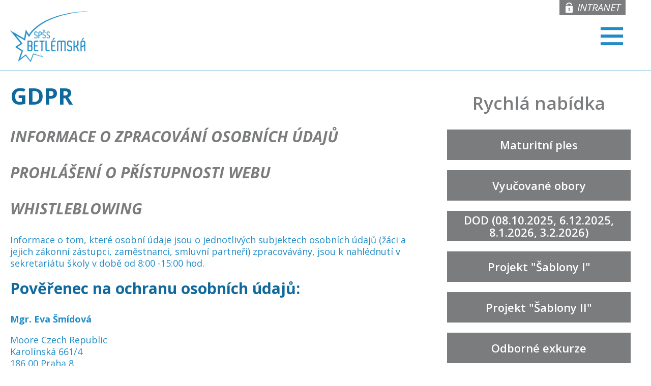

--- FILE ---
content_type: text/html; charset=utf-8
request_url: https://betlemska.cz/o-skole/gdpr
body_size: 10514
content:
<!DOCTYPE html>
<html prefix="og: http://ogp.me/ns#" xmlns="http://www.w3.org/1999/xhtml" xml:lang="cs-cz" lang="cs-cz" dir="ltr" class="nav-no-js" >
<head>
<!-- Global site tag (gtag.js) - Google Analytics -->
<script async src="https://www.googletagmanager.com/gtag/js?id=UA-53272898-1"></script>
<script>
  window.dataLayer = window.dataLayer || [];
  function gtag(){dataLayer.push(arguments);}
  gtag('js', new Date());

  gtag('config', 'UA-53272898-1');
</script>
<script type="text/javascript">
/* <![CDATA[ */
var seznam_retargeting_id = 44447;
/* ]]> */
</script>
<script type="text/javascript" src="//c.imedia.cz/js/retargeting.js"></script>


<base href="https://betlemska.cz/o-skole/gdpr" />
	<meta http-equiv="content-type" content="text/html; charset=utf-8" />
	<meta name="keywords" content="průmyslová škola Praha, střední škola Praha, CAD/CAM systémy, CNC obrábění, pronájem učeben a tělocvičny" />
	<meta name="author" content="Super User" />
	<meta name="description" content="Střední průmyslová škola strojnická Betlémská, Praha 1 - CAD/CAM systémy, CNC obrábění, pronájem učeben a tělocvičny" />
	<meta name="generator" content="Joomla! - Open Source Content Management" />
	<title>GDPR | Střední průmyslová škola strojnická Betlémská, škola hlavního města Prahy</title>
	<link href="/templates/betlemska/favicon.ico" rel="shortcut icon" type="image/vnd.microsoft.icon" />
	<link href="https://betlemska.cz/component/search/?Itemid=207&amp;format=opensearch" rel="search" title="Hledat Střední průmyslová škola strojnická Betlémská, škola hlavního města Prahy" type="application/opensearchdescription+xml" />
	<link href="/plugins/content/responsive-tables/responsive-tables.css" rel="stylesheet" type="text/css" />
	<link href="/media/system/css/modal.css?df2720e5ce4aa6b5a37a9a8e6c5f3e96" rel="stylesheet" type="text/css" />
	<link href="/media/com_attachments/css/attachments_hide.css" rel="stylesheet" type="text/css" />
	<link href="/media/com_attachments/css/attachments_list.css" rel="stylesheet" type="text/css" />
	<link href="/modules/mod_sp_poll/assets/css/style.css" rel="stylesheet" type="text/css" />
	<style type="text/css">
#scrollToTop {
	cursor: pointer;
	font-size: 0.9em;
	position: fixed;
	text-align: center;
	z-index: 9999;
	-webkit-transition: background-color 0.2s ease-in-out;
	-moz-transition: background-color 0.2s ease-in-out;
	-ms-transition: background-color 0.2s ease-in-out;
	-o-transition: background-color 0.2s ease-in-out;
	transition: background-color 0.2s ease-in-out;

	background: #08699c;
	color: #ffffff;
	border-radius: 6px;
	padding-left: 12px;
	padding-right: 12px;
	padding-top: 12px;
	padding-bottom: 12px;
	right: 20px; bottom: 20px;
}

#scrollToTop:hover {
	background: #121212;
	color: #ffffff;
}

#scrollToTop > img {
	display: block;
	margin: 0 auto;
}#scrollToTop {
    opacity: 0.7!important;
}
	</style>
	<script type="application/json" class="joomla-script-options new">{"csrf.token":"e81df735e1723e72019f991748b5777b","system.paths":{"root":"","base":""}}</script>
	<script src="/media/system/js/mootools-core.js?df2720e5ce4aa6b5a37a9a8e6c5f3e96" type="text/javascript"></script>
	<script src="/media/system/js/core.js?df2720e5ce4aa6b5a37a9a8e6c5f3e96" type="text/javascript"></script>
	<script src="/media/system/js/mootools-more.js?df2720e5ce4aa6b5a37a9a8e6c5f3e96" type="text/javascript"></script>
	<script src="/media/plg_system_sl_scrolltotop/js/scrolltotop_mt.js" type="text/javascript"></script>
	<script src="/media/jui/js/jquery.min.js?df2720e5ce4aa6b5a37a9a8e6c5f3e96" type="text/javascript"></script>
	<script src="/media/jui/js/jquery-noconflict.js?df2720e5ce4aa6b5a37a9a8e6c5f3e96" type="text/javascript"></script>
	<script src="/media/jui/js/jquery-migrate.min.js?df2720e5ce4aa6b5a37a9a8e6c5f3e96" type="text/javascript"></script>
	<script src="/media/k2/assets/js/k2.frontend.js?v=2.11.20240212&sitepath=/" type="text/javascript"></script>
	<script src="/media/system/js/modal.js?df2720e5ce4aa6b5a37a9a8e6c5f3e96" type="text/javascript"></script>
	<script src="/media/com_attachments/js/attachments_refresh.js" type="text/javascript"></script>
	<script src="/media/system/js/caption.js?df2720e5ce4aa6b5a37a9a8e6c5f3e96" type="text/javascript"></script>
	<script src="/modules/mod_sp_poll/assets/js/script.js" type="text/javascript"></script>
	<!--[if lt IE 9]><script src="/media/system/js/html5fallback.js?df2720e5ce4aa6b5a37a9a8e6c5f3e96" type="text/javascript"></script><![endif]-->
	<script type="text/javascript">
document.addEvent('domready', function() {
	new Skyline_ScrollToTop({
		'image':		'/images/scroll/scroll-to-top.png',
		'text':			'',
		'title':		'Nahoru',
		'className':	'scrollToTop',
		'duration':		500,
		'transition':	Fx.Transitions.linear
	});
});
		jQuery(function($) {
			SqueezeBox.initialize({});
			initSqueezeBox();
			$(document).on('subform-row-add', initSqueezeBox);

			function initSqueezeBox(event, container)
			{
				SqueezeBox.assign($(container || document).find('a.modal').get(), {
					parse: 'rel'
				});
			}
		});

		window.jModalClose = function () {
			SqueezeBox.close();
		};

		// Add extra modal close functionality for tinyMCE-based editors
		document.onreadystatechange = function () {
			if (document.readyState == 'interactive' && typeof tinyMCE != 'undefined' && tinyMCE)
			{
				if (typeof window.jModalClose_no_tinyMCE === 'undefined')
				{
					window.jModalClose_no_tinyMCE = typeof(jModalClose) == 'function'  ?  jModalClose  :  false;

					jModalClose = function () {
						if (window.jModalClose_no_tinyMCE) window.jModalClose_no_tinyMCE.apply(this, arguments);
						tinyMCE.activeEditor.windowManager.close();
					};
				}

				if (typeof window.SqueezeBoxClose_no_tinyMCE === 'undefined')
				{
					if (typeof(SqueezeBox) == 'undefined')  SqueezeBox = {};
					window.SqueezeBoxClose_no_tinyMCE = typeof(SqueezeBox.close) == 'function'  ?  SqueezeBox.close  :  false;

					SqueezeBox.close = function () {
						if (window.SqueezeBoxClose_no_tinyMCE)  window.SqueezeBoxClose_no_tinyMCE.apply(this, arguments);
						tinyMCE.activeEditor.windowManager.close();
					};
				}
			}
		};
		jQuery(window).on('load',  function() {
				new JCaption('img.caption');
			});var base_url = 'https://betlemska.cz/index.php?option=com_sppolls'
	</script>

<meta name="robots" content="index,follow">
<meta name="dcterms.rightsHolder" content="&copy; SPSS Betlemska">
<meta name="author" content="Graphic: Hoguera Coding nad Programing: Jindrich Ekart [www.ekart.cz]">
<meta http-equiv="X-UA-Compatible" content="IE=edge,chrome=1"/>
<meta name="viewport" content="width=device-width, initial-scale=1.0" />
<meta name="HandheldFriendly" content="true" />
<link rel="stylesheet" href="/templates/system/css/system.css" type="text/css" media="screen"/>
<link rel="stylesheet" href="/templates/system/css/general.css" type="text/css" media="screen"/>
<link rel="stylesheet" href="/templates/betlemska/css/normalize.css?v1.12" type="text/css" media="screen"/>
<link rel="stylesheet" href="/templates/betlemska/css/bootstrap.css?v1.14" type="text/css" media="screen"/>
<link rel="stylesheet" href="/templates/betlemska/css/styly.css?v1.324" type="text/css" media="screen"/>
<link rel="stylesheet" href="/templates/betlemska/css/nav-layout.css?v1.157" type="text/css" media="screen"/>
<link rel="stylesheet" href="/templates/betlemska/css/print.css?v1.12"  type="text/css" media="print" />
<link href="https://cdnjs.cloudflare.com/ajax/libs/font-awesome/5.15.4/css/all.min.css" rel="stylesheet" />
<link href="https://cdnjs.cloudflare.com/ajax/libs/font-awesome/5.15.4/css/v4-shims.min.css" rel="stylesheet" />
<link rel="preconnect" href="https://fonts.googleapis.com">
<link rel="preconnect" href="https://fonts.gstatic.com" crossorigin>
<link href="https://fonts.googleapis.com/css2?family=Open+Sans:ital,wght@0,300;0,400;0,500;0,600;0,700;1,300;1,400;1,500;1,600;1,700&display=swap" rel="stylesheet">
<script src="/templates/betlemska/scripts/modernizr-2.8.3.min.js"></script>
</head>
<body>
<div id="hlram">
<header>
<div class="boxfull menupruh"><div class="box1600 menupruh-inner">
	<span class="logoimg"><a href="/"><img src="/templates/betlemska/img/logo-betlemska.png" alt="logo" class="logo" alt="logo"></a></span>
 	<a href="#" class="nav-button" alt="menu"></a> 
    <nav class="nav">
			<ul class="nav-list " id="navigace">
<li class="item-101 default"><a href="/" >Úvod</a></li><li class="item-116 active deeper nav-submenu"><a href="#" title="o škole">o škole</a><ul class="nav-dropdown nav-child unstyled small"><li class="item-130"><a href="/o-skole/stredni-prumyslova-skola-strojnicka" >Střední průmyslová škola strojnická </a></li><li class="item-143"><a href="/aktuality" >Aktuality</a></li><li class="item-160"><a href="/o-skole/historie-a-tradice-skoly" >Historie a tradice školy</a></li><li class="item-315 deeper nav-submenu"><a href="/o-skole/projekty-a-souteze" >Projekty a soutěže</a><ul class="nav-dropdown nav-child unstyled small"><li class="item-495"><a href="/images/soubory/prispevky/DOFE/	DOFE_web.pdf" >DofE - Mezinárodní cena vévody z Edinburghu</a></li></ul></li><li class="item-197"><a href="/o-skole/pronajmy" >Pronájmy</a></li><li class="item-198"><a href="/o-skole/betlemska-prumyslovka-mysli-na-budoucnost" >Betlémská průmyslovka myslí na budoucnost</a></li><li class="item-199"><a href="/o-skole/prehled-studijnich-oboru" >Přehled studijních oborů</a></li><li class="item-204"><a href="https://www.facebook.com/www.betlemska.cz/" target="_blank" rel="noopener noreferrer">Facebook</a></li><li class="item-200"><a href="/o-skole/cnc-rekvalifikace" >CNC Rekvalifikace</a></li><li class="item-201"><a href="/o-skole/rozpocet" >Rozpočet</a></li><li class="item-207 current active"><a href="/o-skole/gdpr" >GDPR </a></li><li class="item-462"><a href="/o-skole/whistleblowing" >Whistleblowing</a></li><li class="item-222"><a href="/o-skole/skolska-rada" >Školská rada</a></li><li class="item-497 deeper nav-submenu"><a href="#" >Povinně zveřejňované informace</a><ul class="nav-dropdown nav-child unstyled small"><li class="item-205"><a href="/o-skole/povinne-zverejnovane-informace/informace-o-skole-dle-zakona-o-svobodnem-pristupu-k-informacim" target="_blank">Informace o škole dle zákona o svobodném přístupu k informacím</a></li><li class="item-202"><a href="/o-skole/povinne-zverejnovane-informace/vyrocni-zprava-informace-2018" >Výroční zpráva informace</a></li><li class="item-196"><a href="/o-skole/povinne-zverejnovane-informace/verejne-zakazky" >Veřejné zakázky</a></li><li class="item-498"><a href="/images/vyrocni_zpravy/VZ_Betlmsk_2024-25_verze_schvlen_podpis.pdf" >Výroční zpráva</a></li></ul></li></ul></li><li class="item-117 deeper nav-submenu"><a href="#" title="pro uchazeče">pro uchazeče</a><ul class="nav-dropdown nav-child unstyled small"><li class="item-179"><a href="/pro-uchazece/studijni-obory" > Studijní obory</a></li><li class="item-140"><a href="/pro-uchazece/proc-studovat-v-betlemske" >Proč studovat v Betlémské</a></li><li class="item-170 deeper nav-submenu"><a href="/images/soubory/prijimaci-rizeni/23-24/PIJMN_UKRAJINSKCH_K.pdf" >Přijímací řízení</a><ul class="nav-dropdown nav-child unstyled small"><li class="item-173"><a href="/images/soubory/prijimaci-rizeni/2025-2026/Informace_a_kritria_pijmacho_zen_2025-2026.pdf" target="_blank" rel="noopener noreferrer">Kritéria přijímacího řízení pro šk. rok 2025/26</a></li></ul></li><li class="item-175"><a href="/pro-uchazece/kratke-filmy-o-oborech-studia" >Krátké filmy o oborech studia</a></li><li class="item-176"><a href="/pro-uchazece/kratky-film-o-skole" >Krátký film o škole</a></li><li class="item-178"><a href="https://www.isic.cz/" target="_blank" rel="noopener noreferrer">Studentské karty ISIC</a></li></ul></li><li class="item-118 deeper nav-submenu"><a href="#" title="pro žáky">pro žáky</a><ul class="nav-dropdown nav-child unstyled small"><li class="item-465"><a href="/pro-studenty/brigady-pro-zaky" >Brigády pro žáky</a></li><li class="item-246 deeper nav-submenu"><a href="#" >Výchovné poradenství a prevence</a><ul class="nav-dropdown nav-child unstyled small"><li class="item-247"><a href="/pro-rodice/vychovne-poradenstvi-a-prevence/vychovny-poradce-a-metodik-prevence" >Výchovný poradce a metodik prevence</a></li><li class="item-248"><a href="/pro-rodice/vychovne-poradenstvi-a-prevence/individualni-studijni-plan" >Individuální studijní plán</a></li><li class="item-249"><a href="/pro-rodice/vychovne-poradenstvi-a-prevence/uzpusobeni-podminek-maturitni-zkousky" >Uzpůsobení podmínek maturitní zkoušky</a></li><li class="item-251"><a href="/images/soubory/prentivni-program/MPP_SPS_Betlmska_2024_2025_pdf.pdf" target="_blank" rel="noopener noreferrer">Minimální preventivní program </a></li></ul></li><li class="item-228"><a href="/pro-studenty/priprava-k-maturite-url" >MATURITA</a></li><li class="item-216"><a href="/pro-studenty/skolni-rad" >Školní řád</a></li><li class="item-230"><a href="/pro-studenty/rada-studentu" >Studentský Parlament</a></li><li class="item-232"><a href="/pro-studenty/formulare-pro-studenty" >Formuláře pro žáky</a></li><li class="item-233"><a href="/images/soubory/individualni-plan/individualni studijni plan 2. varianta.pdf" >Podmínky udělení individuálního studijního plánu</a></li><li class="item-234 deeper nav-submenu"><a href="#" >Knihovna</a><ul class="nav-dropdown nav-child unstyled small"><li class="item-235"><a href="/pro-studenty/knihovna/knihovna" >Knihovna</a></li><li class="item-236"><a href="/images/dokumenty-pro-zamestnance/knihovna/Knihovní řád školní knihovny - účinnost od 1.3.2024.pdf" >Řád školní knihovny</a></li></ul></li><li class="item-237"><a href="/pro-studenty/pravidla-v-telesne-vychove" >Pravidla v tělesné výchově</a></li><li class="item-238"><a href="https://www.isic.cz/" target="_blank" rel="noopener noreferrer">Studentské karty ISIC</a></li><li class="item-239"><a href="https://www.alza.cz/student" target="_blank" rel="noopener noreferrer">Slevy na ALZA.CZ s ISIC</a></li><li class="item-240"><a href="/pro-studenty/zamestnani-a-brigady-pro-zaky-spss-betlemska" >Zaměstnání a brigády pro žáky SPŠS Betlémská</a></li><li class="item-223"><a href="/pro-studenty/zdravotni-pojistovny" >Zdravotní pojišťovny</a></li><li class="item-224"><a href="/images/soubory/kalendarni-plan/kalendn_pln_25-26.pdf" target="_blank" rel="noopener noreferrer">Kalendářní plán 2025/2026</a></li><li class="item-492"><a href="/images/soubory/prispevky/Zsady_a_pravidla_pro_pouvn_zapjench_tablet.pdf" >Zásady a pravidla pro používání zapůjčených tabletů</a></li></ul></li><li class="item-119 deeper nav-submenu"><a href="#" title="pro rodiče">pro rodiče</a><ul class="nav-dropdown nav-child unstyled small"><li class="item-208 deeper nav-submenu"><a href="#" >Výchovné poradenství a prevence</a><ul class="nav-dropdown nav-child unstyled small"><li class="item-209"><a href="/pro-rodice/vychovne-poradenstvi-a-prevence/vychovny-poradce-a-metodik-prevence" >Výchovný poradce a metodik prevence</a></li><li class="item-210"><a href="/pro-rodice/vychovne-poradenstvi-a-prevence/individualni-studijni-plan" >Individuální studijní plán</a></li><li class="item-211"><a href="/pro-rodice/vychovne-poradenstvi-a-prevence/uzpusobeni-podminek-maturitni-zkousky" >Uzpůsobení podmínek maturitní zkoušky</a></li><li class="item-213"><a href="/images/soubory/prentivni-program/MPP_SPS_Betlmska_2024_2025_pdf.pdf" target="_blank" rel="noopener noreferrer">Minimální preventivní program</a></li></ul></li><li class="item-214"><a href="/pro-rodice/rada-rodicu" >Rada rodičů</a></li><li class="item-218"><a href="/pro-studenty/skolni-rad" >Školní řád</a></li><li class="item-220"><a href="/images/soubory/provozni-rad-skoly/Provozn_d_koly_2023.pdf" target="_blank" rel="noopener noreferrer">Provozní řád školy</a></li><li class="item-221"><a href="/images/soubory/individualni-plan/individualni studijni plan 2. varianta.pdf" target="_blank" rel="noopener noreferrer">Podmínky udělení individuálního studijního plánu</a></li><li class="item-215"><a href="/pro-rodice/informacni-system" >Informační systém</a></li><li class="item-241"><a href="/pro-studenty/zdravotni-pojistovny" >Zdravotní pojišťovny</a></li><li class="item-242"><a href="/images/soubory/kalendarni-plan/kalendn_pln_25-26.pdf" >Kalendářní plán 2025/2026</a></li></ul></li><li class="item-120 deeper nav-submenu"><a href="#" title="galerie">galerie</a><ul class="nav-dropdown nav-child unstyled small"><li class="item-244"><a href="/galerie/prohlidka-skoly" >Prohlídka školy</a></li><li class="item-285"><a href="/galerie/fotogalerie" >Fotogalerie</a></li></ul></li><li class="item-121 deeper nav-submenu"><a href="#" title="partneři">partneři</a><ul class="nav-dropdown nav-child unstyled small"><li class="item-245"><a href="/partneri/partneri-skoly" >Partneři školy</a></li><li class="item-252"><a href="/pro-studenty/zamestnani-a-brigady-pro-zaky-spss-betlemska" >Zaměstnání a brigády pro žáky SPŠS Betlémská</a></li></ul></li><li class="item-122 deeper nav-submenu"><a href="#" title="jídelna">jídelna</a><ul class="nav-dropdown nav-child unstyled small"><li class="item-157"><a href="/jidelna/jidelna-spss-betlemska" >Jídelna SPŠS Betlémská</a></li><li class="item-158"><a href="/jidelna/rad-skolni-jidelny" >Řád školní jídelny</a></li></ul></li><li class="item-123 deeper nav-submenu"><a href="#" title="kontakty">kontakty</a><ul class="nav-dropdown nav-child unstyled small"><li class="item-151"><a href="/kontakty/kontakty-spss-betlemska" >Kontakty SPŠS Betlémská</a></li><li class="item-152"><a href="/kontakty/vedeni-skoly" >Vedení školy</a></li><li class="item-155"><a href="/images/soubory/telefonni-seznam/Telefonn_seznam_pro_k_r_2025_-_2026_5.pdf" target="_blank" rel="noopener noreferrer">Telefonní seznam zaměstnanců školy</a></li><li class="item-153"><a href="/kontakty/vychovny-poradce" >Výchovný poradce a metodik prevence</a></li><li class="item-156"><a href="/images/soubory/terminovnik/2013-2014-term.xls" target="_blank" rel="noopener noreferrer">Termínovník pro zaměstnance školy</a></li><li class="item-154"><a href="/kontakty/formulare-pro-ucitele" >Formuláře pro učitele</a></li><li class="item-463"><a href="/kontakty/zakanka-o-povoleni-nakupu-sluzeb" >Žádanky a formuláře </a></li></ul></li><li class="item-150"><a href="/volna-mista" title="volná místo" class="job">volná místa</a></li></ul>

	 
	 <div class="topodkazy">
	 			<div class="socsite ikony">
			
<div id="jmm-social-125" class="jmm-social override ">
	<div class="jmm-social-in view-1">
				<ul class="jmm-list items-2"><li class="jmm-item item-1 instagram"><a class="jmm-link" href="https://www.instagram.com/spss_betlemska/" target="_blank" aria-label="Instagram" title="Instagram"><span class="jmm-ico fa fa-instagram" aria-hidden="true"></span></a></li><li class="jmm-item item-2 facebook"><a class="jmm-link" href="https://www.facebook.com/www.betlemska.cz/" target="_blank" aria-label="Facebook" title="Facebook"><span class="jmm-ico fa fa-facebook" aria-hidden="true"></span></a></li></ul>	</div>
</div>

		</div>	
 		 
	 			<div class="socsite">
			<ul class="nav-list   socialnisite">
<li class="item-126"><a href="https://jidelna.betlemska.cz/ejidelnicek/" title="Jídelna" class="jidelna" target="_blank" rel="noopener noreferrer">jídelna</a></li><li class="item-127"><a href="http://www.moodle-betlemska.cz/" title="Moodle" class="moodle" target="_blank" rel="noopener noreferrer">moodle</a></li><li class="item-128"><a href="https://bakalari.betlemska.cz/" title="Bakaláři" class="bakalari" target="_blank" rel="noopener noreferrer">bakaláři</a></li></ul>

		</div>	
 		 
			    <div class="jazyky">
			<ul class="nav-list  ">
<li class="item-146"><a href="/" >CS</a></li><li class="item-144"><a href="/english" >EN</a></li><li class="item-145"><a href="/german" >DE</a></li></ul>

		</div>	
 		 	
					
	    <div class="prohlidka">
			<ul class="nav-list  ">
<li class="item-129"><a href="https://my.matterport.com/show/?m=46boANgBwEt" title="virtuální prohlídka" class="virt" target="_blank" rel="noopener noreferrer">virtuální prohlídka</a></li><li class="item-418"><a href="/telocvicna" title="pronájem tělocvičny" class="virt telocvicna">pronájem tělocvičny</a></li></ul>

		</div>	
 		 	
	  </div><!-- topodkazy -->
    </nav>
	<div id="login">
					<a href="/prihlaseni-uzivatele" class="login" title="Přihlásit se do intranetu">INTRANET</a>
			</div><!-- login -->	
	<!-- <a href="#" class="nav-close">Close Menu</a>	-->
</div></div><!-- menupruh -->
</header>

<div class="cleaaar"></div>

<!-- SUBPAGE hlavni obsah -->
<main>
<div class="boxfull obsahsub"><div class="box1600 obsahsub-inner">
	
<div class="itemListTable">
<div class="itemListRow gkListCols2">

<div class="itemContainerMain" >
	 <div id="system-message-container">
	</div>

	 <div class="item-page" itemscope itemtype="https://schema.org/Article">
	<meta itemprop="inLanguage" content="cs-CZ" />
	
		
			<div class="page-header">
		<h1 itemprop="headline">
			GDPR		</h1>
							</div>
					
		
	
	
		
								<div itemprop="articleBody">
		<h4><a href="/images/soubory/GDPR/Informace%20o%20zpracovn%20osobnch%20daj.pdf">INFORMACE O ZPRACOVÁNÍ OSOBNÍCH ÚDAJŮ</a></h4>
<h4><a href="/images/soubory/GDPR/Prohlen%20o%20pstupnosti%20webu.pdf">PROHLÁŠENÍ O PŘÍSTUPNOSTI WEBU</a></h4>
<h4><a href="/images/soubory/prispevky/Whistleblowing_SP_Betlmsk.pdf">WHISTLEBLOWING</a></h4>
<p>Informace o tom, které osobní údaje jsou o jednotlivých subjektech osobních údajů (žáci a jejich zákonní zástupci, zaměstnanci, smluvní partneři) zpracovávány, jsou k nahlédnutí v sekretariátu školy v době od 8:00 -15:00 hod. </p>
<h4>Pověřenec na ochranu osobních údajů:</h4>
<p><strong>Mgr. Eva Šmídová</strong></p>
<p>Moore Czech Republic<br />Karolínská 661/4<br />186 00 Praha 8</p>
<p>Tel.: 731 609 403</p>
<p>Email: <span id="cloak6f36b5132e3f06612eb7cfeadc30e0b0">Tato e-mailová adresa je chráněna před spamboty. Pro její zobrazení musíte mít povolen Javascript.</span><script type='text/javascript'>
				document.getElementById('cloak6f36b5132e3f06612eb7cfeadc30e0b0').innerHTML = '';
				var prefix = '&#109;a' + 'i&#108;' + '&#116;o';
				var path = 'hr' + 'ef' + '=';
				var addy6f36b5132e3f06612eb7cfeadc30e0b0 = 'c&#111;ns&#117;lt&#97;nt' + '&#64;';
				addy6f36b5132e3f06612eb7cfeadc30e0b0 = addy6f36b5132e3f06612eb7cfeadc30e0b0 + 'm&#111;&#111;r&#101;-cz&#101;ch' + '&#46;' + 'cz';
				var addy_text6f36b5132e3f06612eb7cfeadc30e0b0 = 'c&#111;ns&#117;lt&#97;nt' + '&#64;' + 'm&#111;&#111;r&#101;-cz&#101;ch' + '&#46;' + 'cz';document.getElementById('cloak6f36b5132e3f06612eb7cfeadc30e0b0').innerHTML += '<a ' + path + '\'' + prefix + ':' + addy6f36b5132e3f06612eb7cfeadc30e0b0 + '\'>'+addy_text6f36b5132e3f06612eb7cfeadc30e0b0+'<\/a>';
		</script></p>
<p> </p><div class="attachmentsContainer">

<div class="attachmentsList" id="attachmentsList_com_content_article_123">
<table>
<caption>Soubory ke stažení:</caption>
<tbody>
<tr class="odd"><td class="at_filename"><a class="at_icon" href="https://betlemska.cz/attachments/article/123/Informace o zpracovn osobnch daj.pdf" title="Stáhnout tento soubor (Informace o zpracovn osobnch daj.pdf)"><img src="/media/com_attachments/images/file_icons/pdf.gif" alt="Stáhnout tento soubor (Informace o zpracovn osobnch daj.pdf)" /></a></td><td class="at_description"><a target="_blank" class="at_url" href="https://betlemska.cz/attachments/article/123/Informace o zpracovn osobnch daj.pdf" title="Stáhnout tento soubor (Informace o zpracovn osobnch daj.pdf)">INFORMACE O ZPRACOVÁNÍ OSOBNÍCH ÚDAJŮ</a></td></tr>
<tr class="even"><td class="at_filename"><a class="at_icon" href="https://betlemska.cz/attachments/article/123/Prohlen o pstupnosti webu.pdf" title="Stáhnout tento soubor (Prohlen o pstupnosti webu.pdf)"><img src="/media/com_attachments/images/file_icons/pdf.gif" alt="Stáhnout tento soubor (Prohlen o pstupnosti webu.pdf)" /></a></td><td class="at_description"><a target="_blank" class="at_url" href="https://betlemska.cz/attachments/article/123/Prohlen o pstupnosti webu.pdf" title="Stáhnout tento soubor (Prohlen o pstupnosti webu.pdf)">PROHLÁŠENÍ O PŘÍSTUPNOSTI WEBU</a></td></tr>
</tbody></table>
</div>

</div>	</div>

	
							</div>

</div><!-- itemContainerMain  -->	 
<div class="itemContainerRight" > 
 		<div class="moduletable nabidka">
							<h3>Rychlá nabídka</h3>
						<ul class="nav-list  ">
<li class="item-253"><a href="/maturitni-ples" >Maturitní ples</a></li><li class="item-111"><a href="/pro-uchazece/studijni-obory" >Vyučované obory</a></li><li class="item-255"><a href="/images/soubory/DOD/DOD_2025-2026.jpg" >DOD    (08.10.2025, 6.12.2025, 8.1.2026, 3.2.2026)</a></li><li class="item-460"><a href="/projekt-sablony-i-spss-betlemska" >Projekt &quot;Šablony I&quot;</a></li><li class="item-257"><a href="/images/soubory/sablony/ablony_II.pdf" >Projekt &quot;Šablony II&quot;</a></li><li class="item-413"><a href="/exkurzni-den" >Odborné exkurze</a></li><li class="item-414"><a href="/odborne-souteze" >Odborné soutěže</a></li><li class="item-416"><a href="/odborne-praxe" >Odborné praxe</a></li><li class="item-443"><a href="/studentsky-parlament" >Studentský parlament</a></li><li class="item-461"><a href="/klub-mladeho-divaka" >Klub mladých diváků</a></li></ul>
		</div>
			<div class="moduletable hledat">
							<h3>Hledat text</h3>
						<div class="search hledat">
	<form action="/o-skole/gdpr" method="post" class="form-inline" role="search">
		<label for="mod-search-searchword119" class="element-invisible"> </label> <input name="searchword" id="mod-search-searchword119" maxlength="200"  class="inputbox search-query input-medium" type="search" placeholder="hledaný text ..." /> <button class="button btn btn-primary" onclick="this.form.searchword.focus();">Hledat</button>		<input type="hidden" name="task" value="search" />
		<input type="hidden" name="option" value="com_search" />
		<input type="hidden" name="Itemid" value="207" />
	</form>
</div>
		</div>
	
 	
 <div class="anketa" >
    		<div class="moduletable">
							<h3>Anketa</h3>
						
<div class="mod-sppoll ">
			<strong>Kde jste se dozvěděli o naší škole?</strong>
				<form class="form-sppoll" data-id="1" data-module_id="106">
						<div class="radio">
				<label>
					
					<input type="radio" name="question" value="0" checked>
					Z náboru na základní škole				</label>
			</div>
						<div class="radio">
				<label>
					
					<input type="radio" name="question" value="1" >
					Na dni otevřených dveří				</label>
			</div>
						<div class="radio">
				<label>
					
					<input type="radio" name="question" value="2" >
					Od kamaráda				</label>
			</div>
						<div class="radio">
				<label>
					
					<input type="radio" name="question" value="3" >
					Od rodičů				</label>
			</div>
						<div class="radio">
				<label>
					
					<input type="radio" name="question" value="4" >
					Z médií				</label>
			</div>
						<input type="submit" class="btn btn-primary" value="Hlasovat">
					</form>
		<div class="sppoll-results"></div>
	</div>		</div>
	
  
 </div><!-- anketa  -->
</div><!-- itemContainerRight  -->

</div><!-- itemListRow  -->
</div><!-- itemListTable  -->
</div></div> 

<div class="cleaaar"></div>
</main>
<div class="cleaaar"></div>
<!-- SUBPAGE hlavni obsah -->

<!-- SUBPAGE moduly -->
	
<div class="boxfull aktuality"><div class="box1600 aktuality-inner">
  		<div class="moduletable aktualitysub">
							<h1>Aktuality</h1>
						<div class="itemListTable">
		     			        				<div class="itemListRow">
							
			<div class="itemContainer" >
			<div class="itemContent" >
		
			 
									<h2><a class="mod-articles-category-title " href="/aktuality/625-lyzarsky-vycvikovy-kurz-lvk-ve-skolnim-roce-2025-26">Lyžařský výcvikový kurz (LVK) ve školním roce 2025/26</a></h2>
				
									<span class="mod-articles-category-date">
						17. prosinec 2025					</span>
				
									<p class="mod-articles-category-introtext">
						Takže vážení, už je to tady. Pár obrázku navodí lyžařskou atmosféru, který tam už panuje. 
Obrázky jsou dnešní. Po Vánocích jedeme na LVK do Rakouska. Veškeré potřebné informace máte v přiložených dokumentech. 					</p>
				
									<p class="mod-articles-category-readmore">
						<a class="mod-articles-category-title " href="/aktuality/625-lyzarsky-vycvikovy-kurz-lvk-ve-skolnim-roce-2025-26">
															Číst dál...													</a>
					</p>
							</div><!-- itemContent  -->
			</div><!-- itemContainer  -->
					
				
			        				
			<div class="itemContainer" >
			<div class="itemContent" >
		
			 
									<h2><a class="mod-articles-category-title " href="/aktuality/624-x-rocnik-vanocniho-turnaje-ve-stolnim-tenise-jednotlivcu">X. ročník Vánočního turnaje ve stolním tenise jednotlivců</a></h2>
				
									<span class="mod-articles-category-date">
						17. prosinec 2025					</span>
				
									<p class="mod-articles-category-introtext">
						Dne 15. 12. 2025 od 12,15 hod. proběhl v naší tělocvičně<em> X. ročník školního turnaje ve stolním tenise jednotlivců</em> za účasti 34 žáků z celé školy.
Po 156 utkáních na čtyřech stolech se vítězem stal <strong>Jakub Aixner ze 2.C</strong>, druhou příčku obsadil <strong>Karel Drbal z 1.L</strong>  a třetí místo získal <strong>Jiří Lebeda ze 2.A.</strong>
 
<strong></strong>
<strong></strong>
<strong></strong>
<strong></strong>
<strong></strong>
<strong></strong>
<strong></strong>
<strong></strong>					</p>
				
									<p class="mod-articles-category-readmore">
						<a class="mod-articles-category-title " href="/aktuality/624-x-rocnik-vanocniho-turnaje-ve-stolnim-tenise-jednotlivcu">
															Číst dál...													</a>
					</p>
							</div><!-- itemContent  -->
			</div><!-- itemContainer  -->
					
				
			        				
			<div class="itemContainer" >
			<div class="itemContent" >
		
			 
									<h2><a class="mod-articles-category-title " href="/aktuality/623-vydej-obedu-19-12-2025">Výdej obědů 19. 12. 2025</a></h2>
				
									<span class="mod-articles-category-date">
						16. prosinec 2025					</span>
				
									<p class="mod-articles-category-introtext">
						<strong>V PÁTEK, DNE 19. 12. 2025  VÝDEJ OBĚDŮ DO 13.00 HODIN.</strong>					</p>
				
									<p class="mod-articles-category-readmore">
						<a class="mod-articles-category-title " href="/aktuality/623-vydej-obedu-19-12-2025">
															Číst dál...													</a>
					</p>
							</div><!-- itemContent  -->
			</div><!-- itemContainer  -->
						</div>
					
				
			        				<div class="itemListRow">
							
			<div class="itemContainer" >
			<div class="itemContent" >
		
			 
									<h2><a class="mod-articles-category-title " href="/maturitni-ples">Maturitní ples 2025/2026</a></h2>
				
									<span class="mod-articles-category-date">
						15. prosinec 2025					</span>
				
									<p class="mod-articles-category-introtext">
						<em>Vedení školy, pedagogický sbor a maturitní ročníky vás srdečně zvou na</em> <em><strong>Maturitní ples SPŠS Betlémská,</strong></em><em> který se uskuteční <strong>4. 2. 2026 od 19h ve Velkém sálu Lucerny.</strong></em> 
 <em>Těšit se můžete na imatrikulaci prvních ročníků, slavnostní nástup maturantů, předtančení, bohatý program, tombolu a večer plný zábavy, radosti</em>...					</p>
				
									<p class="mod-articles-category-readmore">
						<a class="mod-articles-category-title " href="/maturitni-ples">
															Číst dál...													</a>
					</p>
							</div><!-- itemContent  -->
			</div><!-- itemContainer  -->
					
				
			        				
			<div class="itemContainer" >
			<div class="itemContent" >
		
			 
									<h2><a class="mod-articles-category-title " href="/aktuality/621-vyhodnoceni-souteze-kostka-2025">Vyhodnocení soutěže "KOSTKA 2025"</a></h2>
				
									<span class="mod-articles-category-date">
						11. prosinec 2025					</span>
				
									<p class="mod-articles-category-introtext">
						Dne 26. 11. 2025 v naší škole proběhl již 15. ročník každoroční soutěže KOSTKA, kde žáci ze základních škol vyrábí z duralu hrací kostku.					</p>
				
									<p class="mod-articles-category-readmore">
						<a class="mod-articles-category-title " href="/aktuality/621-vyhodnoceni-souteze-kostka-2025">
															Číst dál...													</a>
					</p>
							</div><!-- itemContent  -->
			</div><!-- itemContainer  -->
					
				
			        				
			<div class="itemContainer" >
			<div class="itemContent" >
		
			 
									<h2><a class="mod-articles-category-title " href="/aktuality/620-hodiny-telesne-vychovy-opet-na-lednim-kluzisti-na-frantisku">Hodiny tělesné výchovy opět na ledním kluzišti na Františku</a></h2>
				
									<span class="mod-articles-category-date">
						03. prosinec 2025					</span>
				
									<p class="mod-articles-category-introtext">
						Jako každý rok jsme i letos začali od 24. 11. 2025 navštěvovat lední kluziště na sportovišti Na Františku. Všichni naši žáci, bez výjimky, v rámci hodin tělesné výchovy chodí bruslit. Učí se jízdu vpřed i vzad, hrají hokej a užívají si zimní Prahu. Všechny to náramně baví. I učitele. To všechno až do...					</p>
				
									<p class="mod-articles-category-readmore">
						<a class="mod-articles-category-title " href="/aktuality/620-hodiny-telesne-vychovy-opet-na-lednim-kluzisti-na-frantisku">
															Číst dál...													</a>
					</p>
							</div><!-- itemContent  -->
			</div><!-- itemContainer  -->
						</div>
					
				
			</div>
		</div>
	
  <div class="allnews">
    <p><a class="" href="/aktuality">Zobrazit všechny aktuality</a></p>
  </div>
</div></div><!-- module subpage  -->
<div class="cleaaar"></div>
 



<footer>
<div class="boxfull pata">
<div class="box1600 pata-inner">
	 <div class="box-row">
 <div class="box-cell copyright">
		<span>&copy; 2026 SPŠS Betlémská, All rights reserved</span>
 </div>
  <div class="box-cell author">
	  <span>designed by&nbsp;&nbsp;<a href="https://www.magnetico.cz/" target="_blank" class="logo-pata" alt="www.magnetico.cz"><img src="/templates/betlemska/img/logo-magnetico.png" width="121" alt="www.magnetico.cz"></a>&nbsp;&nbsp;&nbsp;|&nbsp;&nbsp;&nbsp;programing by&nbsp;&nbsp;<a href="https://www.ekart.cz" target="_blank" class="logo-pata" alt="www.ekart.cz"><img src="/templates/betlemska/img/logo-ekart.png" width="57"  alt="www.ekart.cz"></a></span>
 </div><!-- box-row -->
	
	<a href="https://www.toplist.cz/" target="_top"><img src="https://toplist.cz/dot.asp?id=295443" border="0" alt="TOPlist" width="1" height="1"/></a>

</div></div><!--  pata -->
</footer>
 
<div class="cleaaar"></div>

</div>	<!-- hlram -->
<script src="https://ajax.googleapis.com/ajax/libs/jquery/1.11.2/jquery.min.js"></script>
<script src="/templates/betlemska/scripts/nav.jquery.min.js"></script>
<script type="text/javascript">
/* close drop down from click anywhere */
 var self = this;
 self.$subMenu = $('.nav-submenu');
			
window.addEventListener('click', function(e){
    if (!document.getElementById('navigace').contains(e.target)){
    self.$subMenu.removeClass('nav-active')
                .children('ul').hide();
  } 
})
</script>
<script type="text/javascript">
   $('.nav').nav({
    // Mobile menu button selector
    navButton: '.nav-button',
    // Sub menu selector (<li>)
    subMenu: '.nav-submenu',
    // Open sub menu's on mouse over
    // when not in mobile mode
    mouseOver: false,
    // When clicking/touching a sub menu link, it will open the sub menu...
    // Not disabling the links will make sub menu's unreachable on touch devices!
    // A link with [href="#"] will always be disabled, regardless of this setting.
    // Disable the actual link in a particular mode:
    //   always|never|mobile|desktop
    disableSubMenuLink: 'always',
    // How fast should a sub menu open/close? (ms)
    slideSpeed: 200
});
</script>
<div id="debug">

</div><!-- debug END -->	
</body>
</html>

--- FILE ---
content_type: text/css
request_url: https://betlemska.cz/templates/betlemska/css/bootstrap.css?v1.14
body_size: 180
content:
* {
    -webkit-box-sizing: border-box;
    -moz-box-sizing: border-box;
    box-sizing: border-box;
}


*:before, *:after {
    -webkit-box-sizing: border-box;
    -moz-box-sizing: border-box;
    box-sizing: border-box;
}

.row {
    margin-right: -15px;
    margin-left: -15px;
}

.row:after {
clear: both;
}

.row:before, .row:after {
    display: table;
    content: " ";
	border-spacing: 5px;
}

.col-sm-1, .col-sm-2, .col-sm-3, .col-sm-4, .col-sm-5, .col-sm-6, .col-sm-7, .col-sm-8, .col-sm-9, .col-sm-10, .col-sm-11, .col-sm-12  {
    position: relative;
    min-height: 1px;
    padding-right: 15px;
    padding-left: 15px;
}


@media (min-width: 992px) {
  .col-sm-1, .col-sm-2, .col-sm-3, .col-sm-4, .col-sm-5, .col-sm-6, .col-sm-7, .col-sm-8, .col-sm-9, .col-sm-10, .col-sm-11, .col-sm-12 {
    float: left;
  }
  .col-sm-12 {
    width: 100%;
  }
  .col-sm-11 {
    width: 91.66666667%;
  }
  .col-sm-10 {
    width: 83.33333333%;
  }
  .col-sm-9 {
    width: 75%;
  }
  .col-sm-8 {
    width: 66.66666667%;
  }
  .col-sm-7 {
    width: 58.33333333%;
  }
  .col-sm-6 {
    width: 50%;
  }
  .col-sm-5 {
    width: 41.66666667%;
  }
  .col-sm-4 {
    width: 33.33333333%;
  }
  .col-sm-3 {
    width: 25%;
  }
  .col-sm-2 {
    width: 16.66666667%;
  }
  .col-sm-1 {
    width: 8.33333333%;
  }
  
  }
  


--- FILE ---
content_type: text/css
request_url: https://betlemska.cz/templates/betlemska/css/styly.css?v1.324
body_size: 8069
content:
html, body, div, span, applet, object, iframe,
h1, h2, h3, h4, h5, h6, p, blockquote, pre,
a, abbr, acronym, address, big, cite, code,
del, dfn, em, img, ins, kbd, q, s, samp,
small, strike, strong, sub, sup, tt, var,
b, u, i, center,
dl, dt, dd, ol, ul, li,
fieldset, form, label, legend,
table, caption, tbody, tfoot, thead, tr, th, td,
article, aside, canvas, details, embed,
figure, figcaption, footer, header, hgroup,
menu, nav, output, ruby, section, summary,
time, mark, audio, video {
  margin: 0;
  padding: 0;
  border: 0;
  font-size: 100%;
  font: inherit;
  vertical-align: baseline;
  -mox-box-sizing: border-box;
  -webkit-box-sizing: border-box;
  box-sizing: border-box;
}             
article, aside, details, figcaption, figure, footer, header, hgroup, menu, nav, section{ 
    display:block;
}
blockquote:before,
blockquote:after,
q:before,
q:after {
    content: '';
    content: none;
}
a:hover {
    text-decoration: underline;
}
ol,
ul {
    list-style: none;
}
blockquote,
q {
    quotes: none
}
table {
    border-collapse: collapse;
    border-spacing: 0;
    border-radius: 0px;
}
:focus {
    outline: none;
}

.cleaaar {clear: both; }

* { box-sizing: border-box; }

/*
 * Base styles
 * --------------------------------------------------*/

body {
    background-color: #ffffff;
    color: #1f8cc7;
	font-family: 'Open Sans', sans-serif;
	font-size:18px; 
	font-weight:400; 
	line-height: 1.3;
	font-style:normal;
	background-image: url(../img/web-pozadi.jpg);
   background-position: center top;
   background-repeat:no-repeat;
}

p,
ul,
ol {margin-bottom: 1em;}

b, strong  {
font-family: 'Open Sans', sans-serif;
font-style:normal;
font-weight: 700;
}

em {font-style: italic;}

.clear {clear: both;}

img { max-width: 100%;}

.text-center {  text-align: center; }



/* odrazky obsah */

.obsah ol, .obsah ul,
.obsahsub ol, .obsahsub ul  {margin: 1em 0 1em 1em;  padding: 0;}

.obsah ol>li,
.obsahsub ol>li {list-style: decimal; background: none;  margin: 0.5em 0 0.5em 0.5em;padding-left: 0.5em;
   /* overrides overflow for "ul li" and sets the default value */
  overflow: visible;}
.obsah ul>li,
.obsahsub ul>li  {margin: 0.5em 0 0.5em 0.5em;  padding-left: 0.5em;  list-style: disc outside;overflow: visible;}

/*  nadpisy obsah */

h1, h2, h3, h4, h5, h6 {
font-family: 'Open Sans', sans-serif;
font-weight:700;
font-style:normal;
color: #1f8cc7;
margin-bottom:30px;
}

h1 {
font-size:45px;
}

h2 {
font-size:40px;
}

h3 {
font-size:35px;
}

h4 {
font-size:30px;
}

h5 {
font-size:25px;
}

h6 {
font-size:20px;
}

/*  linky obsah */

.obsah a:link,
.obsah a:visited {
 color: #000;
  text-decoration: underline;
}

.obsah a:hover {
 color: #1f8cc7;
 text-decoration: underline;
}

/* hlavni obsah - podstranky 2 sloupce */	

.obsahsub .itemContainerMain h1 {color: #0f699c;}
.obsahsub .itemContainerMain h2 {color: #7b7c7e;}
.obsahsub .itemContainerMain h3 {color: #1f8cc7;}
.obsahsub .itemContainerMain h4 {color: #0f699c;}
.obsahsub .itemContainerMain h5 {color: #7b7c7e;}
.obsahsub .itemContainerMain h6 {color: #1f8cc7;}

.obsahsub .itemContainerMain .page-header h2 {color: #0f699c;font-size:45px;font-weight:700;}

.obsahsub .itemContainerMain a:link,
.obsahsub .itemContainerMain a:visited {
 color: #7b7c7e;
  text-decoration: none;
  font-style:italic;
}

.obsahsub .itemContainerMain a:hover {
 color: #7b7c7e;
 font-style:italic;
 text-decoration: underline;
}

/* hlavni obsah - podstranky 1 sloupec */	

.obsahsub .itemContainerMainFull h1 {color: #0f699c;}
.obsahsub .itemContainerMainFull h2 {color: #7b7c7e;}
.obsahsub .itemContainerMainFull h3 {color: #1f8cc7;}
.obsahsub .itemContainerMainFull h4 {color: #0f699c;}
.obsahsub .itemContainerMainFull h5 {color: #7b7c7e;}
.obsahsub .itemContainerMainFull h6 {color: #1f8cc7;}

.obsahsub .itemContainerMainFull .page-header h2 {color: #0f699c;font-size:45px;font-weight:700;}

.obsahsub .itemContainerMainFull a:link,
.obsahsub .itemContainerMainFull a:visited {
 color: #7b7c7e;
  text-decoration: none;
  font-style:italic;
}

.obsahsub .itemContainerMainFull a:hover {
 color: #7b7c7e;
 font-style:italic;
 text-decoration: underline;
}


	
/* Typography */	

#hlram {
 width:100%;
 margin: 0px auto;
}

header{
position: fixed;
width:100%;
background-color: #fff;
z-index: 50;
}


.boxfull {
max-width:2400px;
 margin:0 auto;
}

.box1600 {
 max-width:1600px;
 margin:0 auto;
}

#hlram .box2400 {
 max-width:2400px;
 margin:0 auto;
}

/* banner */

.boxfull.banner {
	margin-top:50px;
	margin-bottom:20px;
	text-align:center;
}

.banner-inner {
	padding:0 10px;
}


.boxfull.banner img {
	text-align:center;
}

/* menu */

.menupruh {
height:160px;
padding:0px;
background-color:transparent;
}

.menupruh-inner { 
height:160px;
background-color: #fff;
position: relative;
/*
  -webkit-box-shadow: 0 4px 6px -6px #2d93cd;
  -moz-box-shadow: 0 4px 6px -6px #2d93cd;
  box-shadow: 0 4px 6px -6px #2d93cd;*/
  border-bottom:1px solid #2d93cd;
}


span.logoimg {
line-height:160px;
}

span.logoimg img.logo {
    margin-left: 0px;
	width: 183px;
	vertical-align: middle;
}


main {padding-top: 160px;}

@media only screen and (max-width: 1630px) {

span.logoimg img.logo {margin-left: 20px;
}

}


@media only screen and (max-width: 1320px) {

body {background-image:none;}

.menupruh {height:140px;}
.menupruh-inner {height:140px;}
main {padding-top: 140px;}
span.logoimg {line-height:140px;}
span.logoimg img.logo {	width: 153px;}

}


/* slider */

.slider {
    position: relative;
    z-index: 1;
    height: 650px;
    margin: 0px auto;
    padding: 0px;
    background-color: transparent;
	color: #fff;
    background-image: url(../img/betlemska-foto.jpg); background-position: center top ; background-repeat: no-repeat;
    width: 100%;
}

.slider-inner {
background-color: transparent;
 padding:0px;
 position: relative;
}

.sroubek {
 position: absolute;
 z-index: 5;
 width:40px;
 height:40px;
 background-image: url(../img/sroubek_vetsi_seda.png);
}

.sroubek.tl {
 top:10px;
 left:10px;
}

.sroubek.bl {
 bottom:10px;
 left:10px;
}

.sroubek.tr {
 top:10px;
 right:10px;
}

.sroubek.br {
 bottom:10px;
 right:10px;
}

.slider-caption {
	z-index: 6;
    display: table-cell;
    height: 650px;
	max-width:850px;
	vertical-align: middle;
	text-align:left;
	font-size:22px;
	color: #fff;
	padding-left:70px;
}	

.slider-caption p {
font-size:22px;
font-weight:300;
color: #fff;
margin-bottom:50px;
}

.slider-caption h1 {
font-size:35px;
font-weight:300;
color: #fff;
margin-bottom:50px;
}

.slider-caption a.viceinfo {
  position:relative;
  top:10px;

  color: #fff;
  text-decoration: none;
  padding:5px 20px;
  font-size:22px;
  font-weight:600;
border: 1px solid #fff;
}

.slider-caption a.viceinfo:hover {
   background-color: #fff;
  color: #1f8cc7;
 border: 1px solid #fff;
}


@media only screen and (max-width: 600px) {

.slider-caption {
  padding-left:30px;
  padding-right:30px;
}

/* remove br effect */
.slider-caption br { 
    display: inline;
    content: ' ';
    clear:none;
}

.slider-caption p {margin-bottom:30px;}

.slider-caption h1 {
margin-bottom:30px;
font-size: 35px;}

}


@media only screen and (max-width: 450px) {

.slider-caption h1 { font-size: 30px;}

}

@media only screen and (max-width: 380px) {

.slider-caption h1 { font-size: 25px;}
.slider-caption p {font-size:18px;}

}


/* HLAVNI OBSAH HP */

/* HP - male sroubky pro bloky */

.sroubekm {
 position: absolute;
 z-index: 5;
 width:40px;
 height:40px;
 background-image: url(../img/sroubek_mensi_seda.png);
}


.sroubekm.tl {
 top:-5px;
 left:-5px;
}

.sroubekm.br {
 bottom:-5px;
 right:-5px;
}


/* HP - bloky obory */

.obory {
  margin:0 auto;
  max-width:1600px;
  background-color: #fff;
}

.obory-inner {
 padding:0px;
}

.obory-inner .itemListTable {
	margin: 0;
    padding: 0;
    width: 100%;
    height: 100%;
    display: table;
	border-collapse: separate;
   border-spacing: 20px;
}

.obory-inner .itemListRow {
    display: table-row;
	width: 100%;

}

.obory-inner .itemContainer {
 float:none;
   width: 33.33333333%;
   background-color: #fff;
    color: #333f48;
    display: table-cell;
    vertical-align: middle;
	padding: 40px;
	position: relative;
}

.obory-inner .itemContainer.obor1 {
   background-color: #7b7c7e;
}

.obory-inner .itemContainer.obor2 {
   background-color: #1f8cc7;
}

.obory-inner .itemContainer.obor3 {
   background-color: #8b6d4d;
}

.obory-inner .itemContent {	
    margin: 0;
    padding: 0;
    width: 100%;
    height: 100%;
    display: table;
	border-spacing: 0px;
}

.obory-inner .itemContent h3 {	
color: #fff;
font-size:40px;
font-weight:600;
margin-bottom:30px;
}

.obory-inner ul li a,
.obory-inner ul li a:visited {
  display: block;
  padding:9px 0;
  font-size:18px;
  font-weight: 300;
  color: #fff;
  text-decoration: none;
}

.obory-inner ul li a:hover {
  font-weight: 400;
  color: #fff;
}

.obory-inner ul li {
border-bottom:1px solid #bdbebf;
}

.obory-inner ul li:last-child {
border-bottom:none;
}

@media only screen and (max-width: 1000px) {

.obory-inner .itemListTable {
	margin: 0;
    padding: 0;
    width: 100%;
    height: 100%;
    display: table;
	border-collapse: separate;
  border-spacing: 10px;
}

.obory-inner .itemListRow {
    display: table-row;
	width: 100%;

}

.obory-inner .itemContainer {
   width: 100%;
    
    display: block;
    vertical-align: middle;
	padding: 20px;
	margin-top:15px;
	margin-bottom:15px;
}

}

/* HP - bloky obory */

.obsah  {
  margin:0 auto;
  max-width:1600px;
  background-color: #fff;
  padding:10px 20px 0px 20px;
  margin-bottom:0px;
}

.obsah-inner {
 background-color: #0290eb;
 position:relative;
}


/* odrazky obsah */

.obsah ol, .obsah ul,
.obsahsub ol, .obsahsub ul  {margin: 1em 0 1em 1em;  padding: 0;}

.obsah ol>li,
.obsahsub ol>li {list-style: decimal; background: none;  margin: 0.5em 0 0.5em 0.5em;padding-left: 0.5em;
   /* overrides overflow for "ul li" and sets the default value */
  overflow: visible;}
.obsah ul>li,
.obsahsub ul>li  {margin: 0.5em 0 0.5em 0.5em;  padding-left: 0.5em;  list-style: disc outside;overflow: visible;}


/*  linky obsah */

.obsah-inner a:link,
.obsah-inner a:visited {
  color: #082839;
  text-decoration: underline;
}

.obsah-inner a:hover {
 color: #000;
 text-decoration: none;
}


.obsah-inner h1 {
font-size:40px;
font-weight:600;
color: #fff;
padding:30px 40px 0 40px;
}



.obsah-inner .itemListTable {
	margin: 0;
    padding: 0;
    width: 100%;
    height: 100%;
    display: table;
	border-collapse: separate;
   border-spacing: 0px;
}

.obsah-inner .itemListRow {
    display: table-row;
	width: 100%;
}


.obsah-inner .itemContainer {
	float:none;
   width: 33.33333333%;
    color: #fff;
    display: table-cell;
    vertical-align: top;
	padding: 40px;
	position: relative;
	border-top:1px solid #81c8f5;	
}

.obsah-inner  .itemContent {	
    margin: 0;
    padding: 0;
    width: 100%;
    height: 100%;
    display: table;
	border-spacing: 0px;
}

.obsah-inner .itemContent h2 {	
color: #fff;
font-size:22px;
font-weight:600;
margin-bottom:0px;
}

.obsah-inner .itemContent h2 a {	
color: #fff;
 text-decoration: none;
}

.obsah-inner .itemContent a:link
.obsah-inner .itemContent a:visited {	
color: #082839;
text-decoration: underline;
}

.obsah-inner .itemContent a:hover{	
color: #000;
text-decoration: none;
}

.obsah-inner span.mod-articles-category-date {	
color: #fff;
font-size:16px;
font-style: italic; 
}

.obsah-inner p.mod-articles-category-introtext {
color: #fff;
font-size:18px;
margin-top:30px;

}

.obsah-inner p.mod-articles-category-introtext a{

    line-height: normal;
    overflow-wrap: break-word;
    word-wrap: break-word;
    -ms-word-break: break-all;
    word-break: break-all;
    word-break: break-word;
    -ms-hyphens: auto;
    -moz-hyphens: auto;
    -webkit-hyphens: auto;
    hyphens: auto;
}

p.mod-articles-category-readmore {
    margin: 0;
    padding: 0;
}

p.mod-articles-category-readmore a.mod-articles-category-title,
p.mod-articles-category-readmore a.mod-articles-category-title:visited  {
text-decoration: none;
    position: relative;
    top: 10px;
    color: #fff;
    text-decoration: none;
    padding: 5px 20px;
    font-size: 18px;
    font-weight: 600;
    border: 1px solid #fff;
}

p.mod-articles-category-readmore a.mod-articles-category-title:hover {
	color: #13577c;
	background: #fff;
    border: 1px solid #fff;
}


.obsah-inner .allnews {
margin:30px 0 0 0;
padding:60px 0 30px 0;
text-align:center;
border-top:1px solid #81c8f5;
}

.obsah-inner .allnews a,
.obsah-inner .allnews a:visited  {
    text-align:center;
    text-decoration: none;
    padding: 15px 40px;
    font-size: 18px;
    font-weight: 600;
	color: #fff;
    border: 1px solid #fff;
}

.obsah-inner .allnews a:hover {
	color: #13577c;
	background: #fff;
    border: 1px solid #fff;
}

  
@media only screen and (max-width: 1000px) {

.obsah  {
  padding:10px 10px 0px 10px;
}

.obsah-inner .itemListTable {
	margin: 0;
    padding: 0;
    width: 100%;
    height: 100%;
    display: table;
	border-collapse: separate;
  border-spacing: 10px;
}

.obsah-inner .itemListRow {
    display: table-row;
	width: 100%;

}

.obsah-inner .itemContainer {
   width: 100%;
    
    display: block;
    vertical-align: middle;
	padding: 20px;
	margin-bottom:20px;
}

}


/* HP - bloky PRO */

.pro {
  margin:0 auto;
  max-width:1600px;
  background-color: #fff;
}

.pro-inner {
 padding:0px;
}

.pro-inner .itemListTable {
	margin: 0;
    padding: 0;
    width: 100%;
    height: 100%;
    display: table;
	border-collapse: separate;
   border-spacing: 20px;
}

.pro-inner .itemListRow {
    display: table-row;
	width: 100%;

}

.pro-inner .itemContainer {
	float:none;
   width: 33.33333333%;
   background-color: #e41c2f;
    color: #fff;
    display: table-cell;
    vertical-align: middle;
	padding: 40px;
	position: relative;
}

.pro-inner .itemContainer:hover {
   background-color: #b80719;
}

.pro-inner .itemContent {	
    margin: 0;
    padding: 0;
    width: 100%;
    height: 100%;
    display: table;
	border-spacing: 0px;
}

.pro-inner .itemContent h3 {	
color: #fff;
font-size:22px;
font-weight:600;
margin-bottom:30px;
}



.pro-inner .itemContent p.center {	
text-align:center;
}

.pro-inner .itemContent p img {	
text-align:center;
}

@media only screen and (max-width: 1000px) {

.pro-inner .itemListTable {
	margin: 0;
    padding: 0;
    width: 100%;
    height: 100%;
    display: table;
	border-collapse: separate;
  border-spacing: 10px;
}

.pro-inner .itemListRow {
    display: table-row;
	width: 100%;

}

.pro-inner .itemContainer {
   width: 100%;
    
    display: block;
    vertical-align: middle;
	padding: 20px;
	margin-top:15px;
	margin-bottom:15px;
}

}

/* HP - odkazy, anketa */

.odkazy {
  margin:0 auto;
  max-width:1600px;
  background-color: #fff;
}

.odkazy-inner {
 padding:0px;
}

.odkazy-inner .itemListTable {
	margin: 0;
    padding: 0;
    width: 100%;
    height: 100%;
    display: table;
	border-collapse: separate;
   border-spacing: 20px;
}

.odkazy-inner .itemListRow {
    display: table-row;
	width: 100%;
}

.odkazy-inner .itemContainer1 {
   width: 32.6666666%;
   background-color: #5aa526;
    color: #fff;
    display: table-cell;
    vertical-align: top;
	padding: 30px 40px;
	position: relative;
}

.odkazy-inner .itemContainer2 {
   width: 66.66666666%;
   background-color: transparent;
    color: #fff;
    display: table-cell;
    vertical-align: top;
	padding: 0px;
	position: relative;
}

.odkazy-inner .itemContent {	
    margin: 0;
    padding: 0;
    width: 100%;
    height: 100%;
    display: table;
	border-spacing: 0px;
}

.odkazy-inner .itemContainer1 .itemContent h3 {	
color: #fff;
font-size:40px;
font-weight:600;
margin-bottom:30px;
}

.odkazy-inner .itemContainer2 .itemContent h3 {	
text-align:center;
color: #7b7c7e;
font-size:35px;
font-weight:600;
margin-bottom:30px;
}

.odkazy-inner .itemContainer2 ul {	
list-style: none;
padding:0px;margin:0px;
display: block;
text-align: center;
width: 100%;
}

.odkazy-inner .itemContainer2 li {	
    list-style: none;
    float: left;
    display: block;
    width: 48%;
    height: 60px;
	line-height:60px;
    position: relative;
    padding: 0px;
    margin: 0px;
    background-color: #7b7c7e;
    margin-right: 1%;
    margin-left: 1%;
    margin-bottom: 20px;
    text-align: center;
}

.odkazy-inner .itemContainer2 li:hover {	
    background-color: #646567;
}

.odkazy-inner .itemContainer2 li a,
.odkazy-inner .itemContainer2 li a:visited  {	
color:#fff;
display: flex;

align-items: center;
justify-content: center;
    
text-align: center;
font-size:22px;
line-height:24px;
font-weight:600;
padding:0px 10px;

width:100%;
height:100%;
text-decoration: none;
}

@media only screen and (max-width: 1000px) {

.odkazy-inner .itemListTable {
  border-spacing: 10px;
}

.odkazy-inner .itemListRow {
    display: table-row;
	width: 100%;

}

.odkazy-inner .itemContainer1 {
    width: 100%;
    display: block;
	padding: 20px;
}

.odkazy-inner .itemContainer2 {
    width: 100%;
    display: block;
	padding: 30px 0px;
}

}

@media only screen and (max-width: 600px) {

.odkazy-inner .itemContainer2 li {	
    float: none;
    display: block;
    width: 100%;
    height: 60px;
	line-height:60px;
    position: relative;
    padding: 0px;
    margin: 0px;
    background-color: #7b7c7e;
    margin-right: 0;
    margin-bottom: 20px;
    text-align: center;
}

}

/* HP - partneri */

.partneri {
  margin:0 auto;
  max-width:1600px;
  background-color: #fff;
 padding:0px 40px;  
}

.partneri-inner {
border-top:1px solid #bdbdbe;
 text-align:center;
 color: #7b7c7e;
  padding:40px 0px; 
}

.partneri-inner h3 {
 text-align:center;
 color: #7b7c7e;
 font-size:35px;
 font-weight:700px;
}

@media only screen and (max-width: 1000px) {

.partneri {
 padding:0px 20px;  
}

}

/* HP - GDPR */

.gdpr {
  margin:0 auto;
  max-width:1600px;
  background-color: #fff;
   padding:0px 40px;
}

.gdpr-inner {
border-top:1px solid #bdbdbe;
 text-align:center;
 color: #7b7c7e;
  padding:40px 0px; 
}

.gdpr-inner h3 {
 text-align:center;
  color: #7b7c7e;
   font-size:35px;
 font-weight:700px;
}

@media only screen and (max-width: 1000px) {

.gdpr {
 padding:0px 20px;  
}

}

/* subpage */

.obsahsub {
  margin:0 auto;
  max-width:1600px;
  background-color: #fff;
}

.obsahsub-inner {
 padding:0px;
}

.obsahsub-inner .itemListTable {
	margin: 0;
    padding: 0;
    width: 100%;
    height: 100%;
    display: table;
	border-collapse: separate;
   border-spacing: 20px;
}

.obsahsub-inner .itemListRow {
    display: table-row;
	width: 100%;
}

.obsahsub-inner .itemContainerMain {
    width: 66.66666666%;
    background-color: transparent;
    display: table-cell;
    vertical-align: top;
	padding: 0px;
	position: relative;
}

.obsahsub-inner .itemContainerRight {
    width: 32.6666666%;
   background-color: #fff;
    display: table-cell;
    vertical-align: top;
	padding: 0px;
	position: relative;
}

.obsahsub-inner .itemContainerMainFull {
    width: 100%;
    display: block;
	padding: 20px;
}

@media only screen and (max-width: 1000px) {

.obsahsub-inner .itemListTable {
  border-spacing: 10px;
}

.obsahsub-inner .itemListRow {
    display: table-row;
	width: 100%;

}

.obsahsub-inner .itemContainerMain {
    width: 100%;
    display: block;
	padding: 10px;
}

.obsahsub-inner .itemContainerRight {
    width: 100%;
    display: block;
	padding: 10px;
}

.obsahsub-inner .itemContainerMainFull {
    width: 100%;
    display: block;
	padding: 20px;
}


}

/* subpage - moduly vpravo */

.itemContainerRight h3 {	
font-size:35px;
font-weight:600;
margin-bottom:30px;
}

/* Rychla nabidka  */

.itemContainerRight .nabidka {	
background-color: #fff;
padding: 20px;
}

.itemContainerRight .nabidka h3 {	
color: #7b7c7e;
text-align:center;
}

.itemContainerRight .nabidka ul {	
list-style: none;
padding:0px;margin:0px;
display: block;
text-align: left;
width: 100%;
}


.itemContainerRight .nabidka li {	
    list-style: none;
    display: block;
    width: 100%;
    height: 60px;
	line-height:60px;
    position: relative;
    padding: 0px;
    margin: 0px;
    background-color: #7b7c7e;
    margin-bottom: 20px;
    text-align: center;
}


.itemContainerRight .nabidka li a,
.itemContainerRight .nabidka li a:visited  {	
color:#fff;
display: flex;

align-items: center;
justify-content: center;
    
text-align: center;
font-size:22px;
line-height:24px;
font-weight:600;
padding:0px 10px;

width:100%;
height:100%;
text-decoration: none;
}

.itemContainerRight .nabidka li:hover {	
    background-color: #646567;
}

/* Intranet  */

.itemContainerRight .nabidka.intranet h3 {	
color: #ce1f21;
}

.itemContainerRight .nabidka.intranet li {	
    background-color: #ce1f21;
}

.itemContainerRight .nabidka.intranet li:hover {	
    background-color: #97191b;
}

/* Anketa  */

.itemContainerRight .anketa {	
background-color: #5aa526;
color: #fff;
padding: 30px 40px;
margin-bottom:30px;
}

.itemContainerRight .anketa h3 {	
color: #fff;
text-align:left;
margin-bottom:20px;
}

.itemContainerRight .moduletable.hledat  {	
background-color: #0290eb;
padding: 30px 40px;
margin-bottom:30px;
}

.itemContainerRight .moduletable.hledat h3 {	
color: #fff;
text-align:left;
margin-bottom:20px;
}

.itemContainerRight .moduletable.hledat input[type="search"] {
  border: 1px solid #fff;
  color: #0f699c;
  margin-bottom: 10px;
}

.itemContainerRight .moduletable.hledat button {
    cursor: pointer!important;
    display: inline-block;
    text-align: center;
    cursor: default;
    color: #fff;
    background-color: transparent;
    box-sizing: border-box;
    border: 1px solid #fff;
	 margin-bottom: 10px;
}

.itemContainerRight .moduletable.hledat button:hover   {
    color: #0290eb;
    background-color: #fff;
 }
 

/* Modul aktuality - subpage */
.aktuality {
    margin: 0 auto;
    max-width: 1600px;
    background-color: #fff;
    padding: 10px 20px 50px 20px;
    margin-bottom: 0px;
}


.aktuality-inner {
    position: relative;
    background-color: #0290eb;
}

.aktuality-inner  a:link,
.aktuality-inner  a:visited {
  color: #082839;
  text-decoration: underline;
}

.aktuality-inner  a:hover {
 color: #000;
 text-decoration: none;
}


.aktuality-inner  h1 {
font-size:40px;
font-weight:600;
color: #fff;
padding:30px 40px 0 40px;
}

.aktuality-inner  .itemListTable {
	margin: 0;
    padding: 0;
    width: 100%;
    height: 100%;
    display: table;
	border-collapse: separate;
   border-spacing: 0px;
}

.aktuality-inner  .itemListRow {
    display: table-row;
	width: 100%;
}


.aktuality-inner .itemContainer {
	float:none;
   width: 33.33333333%;
    color: #fff;
    display: table-cell;
    vertical-align: top;
	padding: 40px;
	position: relative;
	border-top:1px solid #81c8f5;	
}

.aktuality-inner .itemContent {	
    margin: 0;
    padding: 0;
    width: 100%;
    height: 100%;
    display: table;
	border-spacing: 0px;
}

.aktuality-inner .itemContent h2 {	
color: #fff;
font-size:22px;
font-weight:600;
margin-bottom:0px;
}

.aktuality-inner .itemContent h2 a {	
color: #fff;
 text-decoration: none;
}

.aktuality-inner .itemContent a:link
.aktuality-inner .itemContent a:visited {	
color: #082839;
text-decoration: underline;
}

.aktuality-inner .itemContent a:hover{	
color: #000;
text-decoration: none;
}

.aktuality-inner span.mod-articles-category-date {	
color: #fff;
font-size:16px;
font-style: italic; 
}

.aktuality-inner p.mod-articles-category-introtext {
color: #fff;
font-size:18px;
margin-top:30px;
}

	
.aktuality-inner p.mod-articles-category-introtext a {
    line-height: normal;
    overflow-wrap: break-word;
    word-wrap: break-word;
    -ms-word-break: break-all;
    word-break: break-all;
    word-break: break-word;
	hyphens: auto;
    -ms-hyphens: auto;
    -moz-hyphens: auto;
}

.item-page a {
    line-height: normal;
    overflow-wrap: break-word;
    word-wrap: break-word;
    -ms-word-break: break-all;
    word-break: break-all;
    word-break: break-word;
	hyphens: auto;
    -ms-hyphens: auto;
    -moz-hyphens: auto;
}

.aktuality-inner p.mod-articles-category-readmore {
    margin: 0;
    padding: 0;
}

.aktuality-inner p.mod-articles-category-readmore a.mod-articles-category-title,
.aktuality-inner p.mod-articles-category-readmore a.mod-articles-category-title:visited  {
text-decoration: none;
    position: relative;
    top: 10px;
    color: #fff;
    text-decoration: none;
    padding: 5px 20px;
    font-size: 18px;
    font-weight: 600;
    border: 1px solid #fff;
}

.aktuality-inner p.mod-articles-category-readmore a.mod-articles-category-title:hover {
	color: #13577c;
	background: #fff;
    border: 1px solid #fff;
}


.aktuality-inner .allnews {
margin:30px 0 0 0;
padding:60px 0 30px 0;
text-align:center;
border-top:1px solid #81c8f5;
}

.aktuality-inner .allnews a,
.aktuality-inner .allnews a:visited  {
    text-align:center;
    text-decoration: none;
    padding: 15px 40px;
    font-size: 18px;
    font-weight: 600;
	color: #fff;
    border: 1px solid #fff;
}

.aktuality-inner .allnews a:hover {
	color: #13577c;
	background: #fff;
    border: 1px solid #fff;
}

@media only screen and (max-width: 1000px) {

.aktuality  {
  padding:20px 20px 50px 20px;
}

.aktuality-inner .itemListTable {
	margin: 0;
    padding: 0;
    width: 100%;
    height: 100%;
    display: table;
	border-collapse: separate;
  border-spacing: 10px;
}

.submodule-inner .aktuality .itemListRow {
    display: table-row;
	width: 100%;
}

.aktuality-inner .itemContainer {
   width: 100%;
    display: block;
    vertical-align: middle;
	padding: 20px;
	margin-bottom:20px;
}

}

/* blog aktuality */
.aktualityblog .items-row  {
    clear: both;
    border-bottom: 1px dashed #1f8cc7;
    margin: 20px 0px;
    padding-bottom: 20px;
    display: block;
}

.obsahsub .aktualityblog .page-header h2 {color: #1f8cc7;font-size:40px;font-weight:700;margin-bottom:10px;}
.obsahsub .aktualityblog .article-info {font-style:italic;margin-bottom:20px;}

/* --- Strankovani blogu clanku  Pagination 2 sloupce --- */
.obsahsub .itemContainerMain .pagination {padding:8px;margin:24px 0 4px 0;text-align:center;}
.obsahsub .itemContainerMain .pagination ul {text-align:center;}
.obsahsub .itemContainerMain .pagination ul li {display:inline-block;margin:0;padding:0;}

.obsahsub .itemContainerMain .pagination  ul li a,
.obsahsub .itemContainerMain .pagination  ul li a:visited {
    display: inline-block;
	font-style:normal;
    padding: 4px 8px;
    margin: 0 3px 5px 0;
    border: 1px solid #1f8cc7;
	background-color:#1f8cc7!important;
	color:#fff;
    vertical-align: middle;
    background: #fff;
    text-decoration: none;
	border-radius: 0px;
}

.obsahsub .itemContainerMain .pagination  ul li a:hover {
	text-decoration: none;
	cursor:pointer;
	background:transparent!important;
	color:#1f8cc7;
}

.obsahsub .itemContainerMain .pagination  ul li span {
    display: inline-block;
    padding: 4px 8px;
    margin: 0 3px 5px 0;
    border: 1px solid #b7a9a3;
	color: #b7a9a3;
    vertical-align: middle;
   background-color: transparent;
    text-decoration: none;
}

.obsahsub .pagination .itemContainerMain ul li.active a { background-color: transparent!important;	color:#1f8cc7;}
.obsahsub .pagination .itemContainerMain ul li a span {vertical-align:middle;}

/* --- Strankovani blogu clanku  Pagination 1 sloupec --- */
.obsahsub .itemContainerMainFull .pagination {padding:8px;margin:24px 0 4px 0;text-align:center;}
.obsahsub .itemContainerMainFull .pagination ul {text-align:center;}
.obsahsub .itemContainerMainFull .pagination ul li {display:inline-block;margin:0;padding:0;}

.obsahsub .itemContainerMainFull .pagination  ul li a,
.obsahsub .itemContainerMainFull .pagination  ul li a:visited {
    display: inline-block;
	font-style:normal;
    padding: 4px 8px;
    margin: 0 3px 5px 0;
    border: 1px solid #1f8cc7;
	background-color:#1f8cc7!important;
	color:#fff;
    vertical-align: middle;
    background: #fff;
    text-decoration: none;
	border-radius: 0px;
}

.obsahsub .itemContainerMainFull .pagination  ul li a:hover {
	text-decoration: none;
	cursor:pointer;
	background:transparent!important;
	color:#1f8cc7;
}

.obsahsub .itemContainerMainFull .pagination  ul li span {
    display: inline-block;
    padding: 4px 8px;
    margin: 0 3px 5px 0;
    border: 1px solid #b7a9a3;
	color: #b7a9a3;
    vertical-align: middle;
   background-color: transparent;
    text-decoration: none;
}

.obsahsub .pagination .itemContainerMainFull ul li.active a { background-color: transparent!important;	color:#1f8cc7;}
.obsahsub .pagination .itemContainerMainFull ul li a span {vertical-align:middle;}

/*--- detail clanku  ---*/

/* --- dalsi, predchozi --- */
.obsahsub .itemContainerMain .item-page ul.pagenav {
list-style: none;
padding: 15px 0;
margin:25px 0 5px 0;
text-align:center;
border-top: 1px dashed #1f8cc7;
}

.obsahsub .itemContainerMain .item-page ul.pagenav li {
list-style: none;
display:inline-block;
margin:0;padding:0;
}

.obsahsub .itemContainerMain .item-page ul.pagenav li a span,
.obsahsub .itemContainerMain .item-page ul.pagenav li a:visited span {
    display: inline-block;
	font-style:normal;
    padding: 4px 8px;
    margin: 0 3px 5px 0;
    border: 1px solid #1f8cc7;
	background-color:#1f8cc7!important;
	color:#fff;
    vertical-align: middle;
    background: #fff;
    text-decoration: none;
	border-radius: 0px;
}

.obsahsub .itemContainerMain .item-page ul.pagenav li a:hover span {
	text-decoration: none;
	cursor:pointer;
	background:transparent!important;
	color:#1f8cc7;
}

.obsahsub .itemContainerMain .item-page span.icon-chevron-left,
.obsahsub .itemContainerMain .item-page span.icon-chevron-right   {	
display:none!important;
}




/*--- cislovani ---*/
p.counter { font-weight:bold; color: #0f699c;}
.pagination .pull-right {
    display: inline;
   float: none;
    margin-left: 15px;
    margin-bottom: 15px;
}

/* Modul anketa */
.mod-sppoll strong {
display:block;
    font-weight:600;
	font-size:20px;
	margin-bottom:10px;
}

.sp-poll-result .progress {
    box-shadow: none;
    -webkit-box-shadow: none;
    background-color: transparent;
	color: #646567;
}

.sp-poll-result .progress-bar {
    box-shadow: none;
    -webkit-box-shadow: none;
	background-color: #fff;
	color: #646567;
}

.sp-poll-result .progress-bar.progress-bar-default {
    background-color: #fff;
	color: #646567;
}

.sp-poll-result .poll-info > span {
    font-weight:300;
	font-size:18px;
}

.sp-poll-result p.poll-votes {
    font-weight:300;
	font-size:18px;
	margin-bottom:10px;
}

.form-sppoll input[type="submit"],
.form-sppoll input[type="button"]  {
    cursor: pointer!important;
    display: inline-block;
    height: 40px;
    line-height: 40px;
    margin-top:10px;
    padding: 0 14px;
    text-align: center;
    cursor: default;
    color: #fff;
    background-color: transparent;
    box-sizing: border-box;
    border: 1px solid #fff;
}

.form-sppoll input[type="submit"]:hover,
.form-sppoll input[type="button"]:hover   {
    color: #5aa526;
    background-color: #fff;
 }
 
.form-sppoll input[type="radio"] {
  -webkit-appearance: none;
  -moz-appearance: none;
  appearance: none;
}

.form-sppoll .radio {
    margin-bottom:5px;
}

.form-sppoll input[type='radio'] {
padding-right:6px;
  }
.form-sppoll input[type='radio']:after {
        width: 12px;
        height: 12px;
        border-radius: 12px;
         position: relative;
        background-color: #d1d3d1;
        content: '';
        display: inline-block;
        visibility: visible;
        border: 2px solid white;
    }

.form-sppoll input[type='radio']:checked:after {
         background-color: #ffa500;
    }
	
/* Modul mapa */

.boxfull.mapa {
    height: 600px;
    background-color: #fff;
    width: 100%;
    color: #000;
}

.boxfull.mapa .google-maps {
margin:30px auto;
}

/* .mapa .gm-style {
    -webkit-filter: grayscale(100%);
       -moz-filter: grayscale(100%);
        -ms-filter: grayscale(100%);
         -o-filter: grayscale(100%);
            filter: grayscale(100%);
}*/


/* Pata */
	
.pata {
height: 100px;
max-width:2400px;
background-color: transparent;
}

.pata-inner {
background-color: #7b7c7e;
color: #fff;
font-size:20px;
font-weight:300;
display: table;
height: 100px;
width:100%;
padding:0px 40px;
}

.pata-inner .box-row {
display: table-row;
}

.pata-inner .box-cell {
display: table-cell;
height: 100px;
vertical-align: middle;
}

.pata-inner .box-cell span {
margin:0;padding:0;
}

.pata-inner .box-cell.copyright{
text-align:left;
width:44%;
}

.pata-inner .box-cell.author {
text-align:right;
width:55%;
}

.pata-inner .box-cell.author  {
padding-top:4px;
}

.pata-inner .box-cell.author img {
vertical-align: middle;
}

.logo-pata img {
opacity:1;
transition:all 0.3s ease;
}


@media only screen and (max-width: 1100px) {

.pata-inner {
padding:0px 30px;
}

.pata-inner .box-row {
display: table-cell;
width:100%;
height: 100px;
vertical-align: middle;
}

.pata-inner .box-cell {
display: block;
width:100%;
height: auto;
}

.pata-inner .box-cell.copyright{
text-align:center;
width:100%;
padding-bottom:10px;
border-bottom:1px solid #bdbebf;
}

.pata-inner .box-cell.author {
text-align:center;
width:100%;
padding-top:5px;
}

}

@media only screen and (max-width: 590px) {

.pata {
height: 130px;
max-width:2400px;
background-color: #7b7c7e;
}

.pata-inner {
height: 130px;
font-size:16px;
padding:0px 20px;
}
}

@-webkit-keyframes swing
{
    15%
    {
        -webkit-transform: translateX(5px);
        transform: translateX(5px);
    }
    30%
    {
        -webkit-transform: translateX(-5px);
       transform: translateX(-5px);
    } 
    50%
    {
        -webkit-transform: translateX(3px);
        transform: translateX(3px);
    }
    65%
    {
        -webkit-transform: translateX(-3px);
        transform: translateX(-3px);
    }
    80%
    {
        -webkit-transform: translateX(2px);
        transform: translateX(2px);
    }
    100%
    {
        -webkit-transform: translateX(0);
        transform: translateX(0);
    }
}
@keyframes swing
{
    15%
    {
        -webkit-transform: translateX(5px);
        transform: translateX(5px);
    }
    30%
    {
        -webkit-transform: translateX(-5px);
        transform: translateX(-5px);
    }
    50%
    {
        -webkit-transform: translateX(3px);
        transform: translateX(3px);
    }
    65%
    {
        -webkit-transform: translateX(-3px);
        transform: translateX(-3px);
    }
    80%
    {
        -webkit-transform: translateX(2px);
        transform: translateX(2px);
    }
    100%
    {
        -webkit-transform: translateX(0);
        transform: translateX(0);
    }
}



.logo-pata img:hover {
opacity:0.5;
        -webkit-animation: swing 1s ease;
        animation: swing 1s ease;
        -webkit-animation-iteration-count: 1;
        animation-iteration-count: 1;
}


/* tabulky */
.obsahsub-inner .itemContainerMain table,
.obsahsub-inner .itemContainerMainFull table {
    border-collapse: collapse;
    border-spacing: 0;
    margin-bottom: 20px;
    width: 100%;
}

.obsahsub-inner .itemContainerMain tbody tr td,
.obsahsub-inner .itemContainerMainFull tbody tr td  {
    border-bottom: 1px solid #e5e5e5;
    padding: 10px;
}

.obsahsub-inner .itemContainerMain  tr th,
.obsahsub-inner .itemContainerMainFull tr th  {
font-weight: 600;
    padding: 10px;
text-align: left;	
}

/* prilohy - attachment*/


div.attachmentsList table {
    line-height: 120%;
    margin-bottom: 10px;
	width: auto!important;
}

div.attachmentsList caption {
    font-size: 110%;
    font-weight: bold;
    margin: 10px 0;
}


/* eventgallery */

.eventgallery-events-imagelist .event-content {
    background-color: rgba(0, 0, 0, 0.4);
}

.eventgallery-events-imagelist .event-content .title {
    margin-bottom: 10px;
}

.eventgallery-events-imagelist .event-content .imagecount {
   font-weight: normal;
}

a.eventgallery-back-button  {
    display: inline-block;
    font-style: normal!important;
    padding: 4px 8px;
    margin: 20px 0 10px 10px;
    border: 1px solid #1f8cc7;
    background-color: #1f8cc7!important;
    color: #fff!important;
    vertical-align: middle;
    background: #fff;
    text-decoration: none!important;
    border-radius: 0px;
}

a.eventgallery-back-button:hover {
    background-color: transparent!important;
	color:#1f8cc7!important;
}

.thumbnail-container a {
    width: auto;
}

.thumbnail-container a {
-webkit-transition-property:color;
transition-property:color;
-webkit-transition-duration:.5s;
transition-duration:.5s;
overflow:hidden;position:relative;text-decoration:none;z-index:1}

.thumbnail-container a:before{
background-image: url(../img/betlemska_foto_hover.png); background-position: center center; background-repeat: no-repeat; 
background-color:#fff;
background-color:rgba(85,162,205,.75);

bottom:0px;content:"";left:0px;
position:absolute;right:0px;top:0px;z-index:2;
-webkit-transform:scale(0);transform:scale(0);
-webkit-transition-property:transform;
transition-property:transform;
-webkit-transition-duration:.2s;
transition-duration:.2s;
-webkit-transition-timing-function:ease-out;
transition-timing-function:ease-out
}

.thumbnail-container a:hover:before{-webkit-transform:scale(1);transform:scale(1); }

/* search */


#searchForm .element-invisible { 
display:none;
 }

#searchForm .searchintro { 
float:none;
display:block;
width:100%;
margin:15px 0;
font-weight: 600;
 }
 
#searchForm button {
    display: inline-block;
    padding: 0;
    font-size: 18px;
    font-weight: 400;
   padding:5px 10px;
    background-color: #1f8cc7;
    color: #fff;
    border: 1px solid #1f8cc7;
} 

#searchForm button:hover {
	background-color:#fff;
	color:#1f8cc7;
} 

#searchForm input[type="search"] {
color:#1f8cc7;
}
			
#searchForm fieldset input[type="radio"],
#searchForm fieldset input[type="checkbox"] { margin-top: 11px!important }
#search-form fieldset.word label,
#search-form fieldset.word input,
#search-form fieldset.word button {
	float: left;
	margin-right: 5px
}

#searchForm label,
#searchForm input,
#finder-search input {
	float: left;
	font-weight: normal;
	margin: 0 12px 0 0;
	text-transform: none
}

#searchForm label.ordering {
	float: none;
}


#searchForm .phrases-box:after {
clear: both;
}

#searchForm .phrases-box .controls:after {
clear: both;
}

#searchForm .ordering-box:before {
clear: both;
}


#searchForm .phrases-box,
#searchForm .ordering-box {
display:block;
width:100%;
}

fieldset.phrases,
fieldset.only {
	border: none;
	font-size: 16px;
	line-height: 36px;
	margin: 0 0 12px;
	padding: 12px 0px;
}

#searchForm fieldset.word {
	border: none;
	padding: 0 0 42px
}
#searchForm fieldset.word .button,
#adminForm fieldset.filters .button {
	height: 39px;
	line-height: 39px;
}
#searchForm fieldset legend {
	float: left;
	padding: 0 24px 0 0
}


.form-limit {
	margin: 24px 0 0
}
.result-category,
.result-created {
	color: #999;
	display: inline-block;
	font-size: 14px;
	padding:5px 0 ;
}
.result-title {
	clear: both;
   border-top: 1px solid #e5e5e5;
	font-weight: 400;
padding: 15px 0 0 0;
	position: relative;
	font-size:20px;
}

.result-title a {
color: #0f699c;
}

.result-text {
	padding: 0 0 5px;
	margin: 0 0 5px;
}
#advanced-search-toggle {
	display: block;
	font-size: 11px;
	padding: 10px 0;
	text-align: center
}
.advanced-search-tip {
	border-bottom: 1px solid #e5e5e5;
	border-top: 1px solid #e5e5e5;
	font-size: 12px;
	margin: 0 0 24px;
	padding: 12px 0
}
.advanced-search-tip p { margin: 0 }
#finder-filter-select-list label {
	clear: both;
	float: left;
	font-size: 12px;
	line-height: 36px;
	min-width: 140px
}
#finder-filter-select-list li {
	overflow: hidden;
	padding: 0
}
#search-query-explained {
	border-bottom: 1px solid #e5e5e5;
	font-size: 11px;
	padding: 10px 0
}
#search-result-empty h2 { font-size: 18px }
.autocompleter-queried { color: #eb1e00!important }
div.search-pages-counter {
	font-size: 12px;
	font-style: italic;
	text-align: center
}
.search-results .highlight {
	background-color: #ffc;
	font-weight: 400;
	padding: 1px 4px
}

#searchForm input, #finder-search input {
max-width: 100%!important;
border: 1px solid #1f8cc7;
padding:4px 3px;
}
	
@media only screen and (max-width: 600px) {

#searchForm input, #finder-search input {
    width: 50%;
}
}


/* login, logout button */
#login a.login,
#login a.logout  {
    height: 30px;
    line-height: 30px;
    width: 130px;
    background-color: #7b7c7e;
    color: #fff;
    font-size: 20px;
	padding: 0 10px 0 25px;
	font-style:italic;
    cursor: pointer;
    display: inline-block;
    text-decoration: none;
    position: absolute;
    bottom: 1px;
    right: 12px;
	text-decoration: none;
	z-index: 1;
	text-align:right;
}

#login a.login:hover,
#login a.logout:hover  {
 background-color:#1f8cc7;
}

#login a.login:before {
    background: url(../img/login.png) no-repeat 0 0;
    content: "";
    left: 12px;
    position: absolute;
    width: 14px;
    height: 20px;
    top: 5px;
    z-index: 1;
}

#login a.logout:before {
    background: url(../img/logout.png) no-repeat 0 0;
    content: "";
    left: 12px;
    position: absolute;
    width: 14px;
    height: 25px;
    top: 3px;
    z-index: 1;
}


@media only screen and (max-width: 1320px) {

#login a.login,
#login a.logout  {
    position: absolute;
	bottom:auto;
    top: 0px;
    right: 50px;
}

}


@media only screen and (max-width: 600px) {

#login a.login,
#login a.logout  {
    position: absolute;
	bottom:auto;
    top: 0px;
    right: 35px;
}

}

/* login page, , user profile edit */
div.login {
	font-size:20px;
}	

#member-registration legend,
#member-profile legend,
div.reset-confirm legend,
div.reset-complete legend {
	font-size:24px;
    font-weight: 700;
    font-style: normal;
	margin:20px 0;
}


#member-registration fieldset,
#member-profile fieldset,
div.reset-confirm fieldset,
div.reset-complete fieldset {
	margin:20px 0;
}

div.login input[type="text"], 
#user-registration input[type="text"],
#user-registration input[type="email"],
div.login input[type="password"] {
    width: 600px;
    height: 50px;
    padding: 0px 0 0px 15px;
    margin: 0 !important;
    background: #0290EB;
    color: #fff;
    border: solid 1px #0290EB;
	font-size: 20px;
}

#member-profile input[type="text"], 
#member-profile input[type="email"],
#member-profile input[type="password"] {
    width: 600px;
    height: 50px;
    padding: 0px 0 0px 15px;
    margin: 0 !important;
    background: #0290EB;
    color: #fff;
    border: solid 1px #0290EB;
	font-size: 20px;
}


div.login .control-label, 
#user-registration .control-label,
#member-profile .control-label {
    margin: 10px 0;
}


div.login .control-label-user,
#member-profile .control-label-user  {
margin-top:10px;
margin-right:10px;
display:inline-block;
}

div.login .controls-user,
#member-profile .controls-user {
display:inline-block;
}

div.login input[type="remember"] {
display: inline;
}

@media screen and (max-width: 650px) {

div.login input[type="text"], 
#user-registration input[type="text"],
#user-registration input[type="email"],
div.login input[type="password"] {
    width: 100%;
}

#member-profile input[type="text"], 
#member-profile input[type="email"],
#member-profile input[type="password"] {
    width: 100%;
}

}



div.login button.btn,
#user-registration  button.btn,
#member-profile a.btn,
#member-profile button.btn {
    margin-top:20px;
    display: inline-block;
    width: 190px;
    height: 50px;
    line-height: 50px;
    text-align: center;
	vertical-align: middle;
	touch-action: manipulation;
	cursor: pointer;
    color: #fff;
    background-color: #0290EB;
    border: 1px solid #0290EB;
    text-decoration: none;
	white-space: normal;
	transition-property: color, border-color, background;
	transition-duration: 0.5s;
	font-size:22px;
}

#member-profile a.btn {
    background-color: #7b7c7e;
    border: 1px solid #7b7c7e;
}

div.login button.btn:hover,
#user-registration button.btn:hover,
#member-profile button.btn:hover {
    color: #0290EB;
    background-color: #fff;
    border: 1px solid #0290EB;
    text-decoration: none;
}


#member-profile a.btn:hover {
    color: #646567;
    background-color: #fff;
    border: 1px solid #646567;
    text-decoration: none;
}

#system-message {
    margin-bottom: 10px;
    padding: 0;
}

#system-message .alert-warning,
#system-message .alert-message,
#system-message .alert-notice {
    padding: 10px;
    background-color: #F6E0E0;
}

#system-message .alert-warning a.close,
#system-message .alert-message a.close,
#system-message .alert-notice a.close {
    color: #ce1f21;
	 text-decoration: none;
}


#system-message .alert-warning h4.alert-heading,
#system-message .alert-message h4.alert-heading,
#system-message .alert-notice h4.alert-heading  {
   color: #ce1f21;
}

/* dokumenty */
.sfl_item img {
    border: 0 !important;
    margin-bottom: -5px !important;
	margin-right:10px;
	margin-left: 10px;
}

.obsahsub .sfl_item a:link, 
.obsahsub .sfl_item a:visited {
    color: #7b7c7e;
    text-decoration: none;
    font-style: normal;
	font-weight:600;
}

.obsahsub .sfl_item a:hover{
    color: #0290EB;
    text-decoration: underline;
}

a.sfl_btnBrowseDir:link,
a.sfl_btnBrowseDir:visited  {
  text-decoration: underline!important;
}

a.sfl_btnBrowseDir:hover {
    text-decoration: none!important;
}

/* cookies plugin */

#cookiesck_accept {
    float: left;
    padding: 10px;
    margin: 1px;
    border-radius: 0px;
    background: #000;
    cursor: pointer;
    -webkit-transition: all 0.2s;
    transition: all 0.2s;
    border: 1px solid #404040;
}

a#cookiesck_readmore {
    float: right;
    padding: 10px;
	margin:0 20px;
    border-radius: 0px;
	background: #fff;
    cursor: pointer;
    -webkit-transition: all 0.2s;
    transition: all 0.2s;
    border: 1px solid #404040;
	color: #000;
 text-decoration: none;
}

a#cookiesck_readmore:hover {
 color: #ee1c24;
 text-decoration: none;
}

/* JM socsite */

.jmm-social li {
    display: block;
    float: left;
    margin: 0px;
    font-size: 28px;
    text-align: center;
}

.nav .socsite.ikony ul li a {
    display: inline-block;
    padding: 0;
    font-size: 28px;
    font-weight: normal;
    height: auto;
    line-height: 40px;
    width: auto;
    background-color: transparent;
    -webkit-border-radius: 0px;
    -moz-border-radius: 0px;
    border-radius: 0px;
    cursor: pointer;
    text-align: center;
    margin-right: 8px;
}

.jmm-social li .jmm-ico {
    width: 40px;
    height: 40px;
    line-height: 40px;
    color: #fff;
    background: transparent!important;
    color: #1f8cc7!important;
    border: 1px solid #1f8cc7;
    -webkit-transition: all ease-in-out .2s;
    transition: all ease-in-out .2s;
    -webkit-border-radius: 6px;
    -moz-border-radius: 6px;
    border-radius: 6px;
}

.jmm-social li .jmm-ico:hover {
	background-color: #1f8cc7!important;
    color: #fff!important;
    border: 1px solid #1f8cc7;
}

@media only screen and (max-width: 1320px) {

.nav .socsite.ikony  li a {
	font-size: 28px!important;
}

.jmm-social li .jmm-ico {
    background: transparent!important;
    color: #fff!important;
    border: 1px solid #fff;
}

.jmm-social li .jmm-ico:hover {
	background-color: #fff!important;
    color: #1f8cc7!important;
    border: 1px solid #fff;
}

}

--- FILE ---
content_type: text/css
request_url: https://betlemska.cz/templates/betlemska/css/nav-layout.css?v1.157
body_size: 2614
content:
@font-face {
	font-family: "icon-font";
	src: url('../fonts/icon-font.eot');
	src: url('../fonts/icon-font.eot?#iefix') format('eot'), url('../fonts/icon-font.woff') format('woff'), url('../fonts/icon-font.ttf') format('truetype'), url('../fonts/icon-font.svg#icon-font') format('svg');
}

.icon-desktop:before,
.icon-menu-close:before,
.icon-menu:before,
.icon-mobile:before,
.icon-submenu-down:before,
.icon-submenu-right:before,
.icon-world:before,
.nav-button:before,
.nav-close:before {
	font-family: "icon-font";
	-webkit-font-smoothing: antialiased;
	-moz-osx-font-smoothing: grayscale;
	font-style: normal;
	font-variant: normal;
	font-weight: normal;
	text-decoration: none;
	text-transform: none;
	vertical-align: top;
}


.icon-desktop:before {
	content: "\E001";
}

.icon-menu-close:before {
	content: "\E002";
}

.icon-menu:before {
	content: "\E003";
}

.icon-mobile:before {
	content: "\E004";
}

.icon-submenu-down:before {
	content: "\E005";
}

.icon-submenu-right:before {
	content: "\E006";
}

.icon-world:before {
	content: "\E007";
}

.nav-button,
.nav-close {
	position: absolute;
	top: 0;
	width: 50px;
	height: 50px;
	z-index: 902;
	cursor: pointer;
	text-decoration: none;
	line-height: 140px;
	background: transparent;
	color: #1f8cc7;
}

.nav-button:hover,
.nav-close:hover {
    text-decoration: none;
}	
	
.nav-button:before,
.nav-close:before {
	display: block;
	text-align: center;
}

.nav-button {
	display: block;
	right: 52px;
	font-size: 50px;
}

@media only screen and (max-width: 600px) {
.nav-button {
	right: 40px;
}

}

.nav-button:before {
	content: "\E003";
}

.nav-close {
	display: none;
	right: 52px;
	font-size: 1.9rem;
}

.nav-close:before {
	content: "\E002";
}

.nav a,
.nav a:hover,
.nav a:active,
.nav a:visited {
	display: block;
	position: relative;
}

@media only screen and (min-width: 1321px) {

.nav-no-js .nav li:hover > ul {
	display: block;
}

.nav-button {
	display: none;
}


.nav {
display: block;
width: auto;
position: static;
float: right; 
padding: 0px; 
margin: 0px; 
top:0;
margin-top:90px;
z-index: 2;
overflow: visible;
}

.nav ul {
	/*border-radius: 0 0 6px 6px; */
	background: #fff;
	display: inline-block;
}


.nav li {
	cursor: pointer;
	position: relative;
	/* white-space: nowrap; // nezalom� se text	*/
}


/* top navigace - 1. uroven */
.nav ul li {
    float: left;
    position: relative;
    padding: 0px;
    margin: 0px;
	background: #fff;
}

.nav ul li a,
.nav ul li a:visited {
  display: block;
  padding-right:12px;
  font-size:18px;
  font-weight: 400;
  color: #1f8cc7;
  text-decoration: none;
}

.nav ul li a.job,
.nav ul li a.job:visited {
  font-weight: 600;
  color: #ce1f21;
  font-size:19px;
}

.nav ul li  > a:hover,
.nav ul li.nav-active > a {
  color: #000;
  background: transparent;
  text-decoration: none;
}

.nav ul li a.job:hover,
.nav ul li.nav-active a.job {
  color: #000;
  background: transparent;
  text-decoration: none;
}

.nav ul li a:after {
content: '|';
padding-left: 12px;
color: #1f8cc7;
text-decoration: none;
}

.nav ul li:last-child a:after {
content: '';
padding-left: 0px;
}

.nav ul li {
	border-top: none;
}

/*  2. uroven - rozbalovaci menu */

/*
.nav .nav-submenu li {
	min-width: 110px;
}*/


.nav ul ul {
	display: none;
	position: absolute;
	z-index: 901;
    padding: 15px;
	background: #2d93cd;
	/*margin-top: 10px;*/
    margin-left: -18px;
	/*box-shadow: 0px 0px 5px 0px rgba(0, 0, 0, 0.75);*/
    box-shadow: 0 3px 12px rgba(0, 0, 0, 0.15);
}


.nav li li {
	display: list-item;
	 float: none;
  min-width: 250px;
  background: transparent;
  border-bottom:1px solid #79badf;
}

.nav  li.item-116 li,
.nav  li.item-117 li,
.nav  li.item-118 li,
.nav  li.item-119 li {
  min-width: 350px;
}


.nav  li.item-116 li li,
.nav  li.item-117 li li,
.nav  li.item-118 li li,
.nav  li.item-119 li li {
  min-width: 250px;
}

.nav li li:last-child {
  border-bottom:none;
}


.nav li li a,
.nav li li a:visited {
    display: block;
    padding: 8px 20px;
    line-height: 18px;
    color: #fff;
	background: transparent;
}

.nav li li a.intranetdok,
.nav li li a.intranetdok:visited {
    color: #ce1f21;
}

.nav li li  > a:hover,
.nav li li.nav-active > a {
	color: #000;
	background: transparent;
}

.nav li li  > a.intranetdok:hover,
.nav li li.nav-active > a.intranetdok {
	color: #000;
	background: transparent;
}

.nav li li a:after {
  content:  "";
}

.nav li li.nav-submenu a:after,
.nav li li.nav-submenu a:visited:after {
background: url(../img/menu-sipka-vpravo.png) no-repeat 0 0;
 content: "";
position: absolute;
    top: 8px;
	right:0px;
   width: 9px;
    height: 18px;
padding-left:0px;	

}



/*  3. uroven -rozbalovaci menu */

.nav ul ul ul {
	border-radius: 0 6px 6px 6px;
	background: #fff;
	z-index: 902;
	top: 0px;
	left:95%;
	margin-top:-1px;
	margin-left:14px;
}

.nav li li li.nav-submenu a:after,
.nav li li li.nav-submenu a:visited:after {
background: url(../img/menu-sipka-vpravo-blue.png) no-repeat 0 0;
 content: "";
position: absolute;
    top: 8px;
	right:0px;
   width: 9px;
    height: 18px;
padding-left:0px;	
}

.nav li li li a,
.nav li li li a:visited {
    color: #2d93cd;
}

.nav li li li  > a:hover,
.nav li li li.nav-active  > a {
	color: #000;
}

.nav li li li a:after {
  content:  "";
}

/*  4. uroven -rozbalovaci menu */

.nav ul ul ul ul {
	border-radius: 0 6px 6px 6px;
	background: #1e6892;
	z-index: 903;
	top: 0px;
	left: auto;
	right: 95%;
}

.nav li li li li a,
.nav li li li li a:visited {
    display: block;
    padding: 8px 20px;
    line-height: 18px;
    color: #fff;
	background: transparent;
}


.nav li li li li  > a:hover ,
.nav li li li li.nav-active  > a {
	color: #000;
	background: transparent;
}

.nav li li li.nav-submenu li a:after,
.nav li li li.nav-submenu li a:visited:after {
background: none;
 content: "";
}

.nav li li li li a:after {
  content:  "";
}

/*  vlevo */
.nav ul ul li.nav-left > ul {
	left: auto;
	right: 95%;
}



/*  5. uroven -rozbalovaci menu */

.nav ul ul ul ul ul {
	background: #fff;
	z-index: 904;
}

.nav li li li li li a:after {
  content:  "";
}


/* 
.nav .nav-submenu > ul {
	margin: 0;
}


.nav > ul > .nav-submenu > a:after {
	content: "\E005"; 
}

.nav .nav-submenu > a:after {
	/* content: "\E006";
}

 */

/*  top odkazy */
div.topodkazy {
  position: absolute;
  top:25px;
  right:12px;
} 

.nav .socsite, 
.nav .jazyky, 
.nav .prohlidka {
display:inline-block;
} 

.nav .socsite.ikony  {
	padding-right:0px;
} 

.nav .socsite, 
.nav .jazyky {
padding-right:25px;
} 

.nav .socsite ul li,
.nav .jazyky ul li,
.nav .prohlidka ul li  {
	
	border-top: none;
	list-style: none;
    float: left;
    position: relative;
    padding: 0px;
    margin: 0px;
}

.nav .socsite ul li a:after {
content: '';
padding-left: 0px;
}

.nav .socsite ul li a {
    display:inline-block;
	padding:0;
	font-size:18px;
    font-weight: 600;
    height: 40px;
    line-height: 40px;
    width: 100px;
    background-color: transparent;
    -webkit-border-radius: 6px;
    -moz-border-radius: 6px;
    border-radius: 6px;
	cursor: pointer;
	text-align:center;
	margin-right:8px	
}
	
.nav .socsite ul li a.fb {
color: #133782;
border: 1px solid #133782;
}

.nav .socsite ul li a.fb:hover {
background-color: #133782;
color: #fff;
border: 1px solid #133782;
}

.nav .socsite ul li a.jidelna {
color: #ff8400;
border: 1px solid #ff8400;
}

.nav .socsite ul li a.jidelna:hover {
background-color: #ff8400;
color: #fff;
border: 1px solid #ff8400;
}

.nav .socsite ul li a.moodle {
color: #ce1f21;
border: 1px solid #ce1f21;
}

.nav .socsite ul li a.moodle:hover {
background-color: #ce1f21;
color: #fff;
border: 1px solid #ce1f21;
}

.nav .socsite ul li a.bakalari {
color: #199a42;
border: 1px solid #199a42;
}

.nav .socsite ul li a.bakalari:hover {
background-color: #199a42;
color: #fff;
border: 1px solid #199a42;
}

.nav .jazyky ul li a {
    display:inline-block;
	padding:0;
	padding-right:8px;
	font-size:18px;
	color: #1f8cc7;
    font-weight: 400;
    height: 40px;
    line-height: 40px;
    background-color: transparent;
	cursor: pointer;
	text-align:center;
}

.nav .jazyky ul li a:hover {
	color: #000;
}

.nav .jazyky ul li a:after {
content: '|';
padding-left: 8px;
color: #1f8cc7;
text-decoration: none;
}

.nav .jazyky ul li:last-child a:after {
content: '';
padding-left: 0px;
}

.nav .prohlidka ul li a:after {
content: '';
padding-left: 0px;
}

.nav .prohlidka ul li a {
    display:inline-block;
	padding:0;
	font-size:18px;
    font-weight: 400;
    height: 40px;
    line-height: 40px;
    width:200px;
    background-color: #1f8cc7;
	color:#fff;
	border: 1px solid #1f8cc7;
    -webkit-border-radius: 6px;
    -moz-border-radius: 6px;
    border-radius: 6px;
	cursor: pointer;
	text-align:center;
	margin-right:8px	
}

.nav .prohlidka ul li a:hover {
    background-color: transparent;
	color:#1f8cc7;
    border: 1px solid #1f8cc7;
}

}

@media only screen and (max-width: 1320px) {

.nav-no-js .nav-button:hover + .nav,
.nav-no-js .nav:hover,
.nav-no-js .nav-button:hover + .nav + .nav-close,
.nav-no-js .nav:hover + .nav-close {
	display: block;
}

header{
position:absolute;
top:0;
}

nav {
   display: none;
    width: 100%;
    padding: 0;
	margin-right:0px; 
	margin-top:0px;
	position:absolute;
	top:140px;
	background: #1f8cc7;
	z-index: 20;
	/*overflow-x: hidden;
	overflow-y: auto;*/
  }

.nav ul {
	display: block;
	position: relative;
	zoom: 1;
	list-style-type: none;
	margin: 0;
	padding: 0;
	padding:10px 0px;
	text-align:center;	
	background: #1f8cc7;
}

  
  .nav li {
    float: none;
	position: relative;
	text-align:center;
	border-bottom:1px solid #409dcf;
  }
  
 .nav li:last-child {	 border-bottom:none;}
 
  .nav li a {
    padding: 16px 30px;
    line-height: 20px;
    font-size:20px!important;
	text-decoration: none;
  }

  .nav li a:after {
   content: '';
   padding-left: 0px;
}

.nav .nav-submenu > a:after {
    background: url(../img/menu-sipka.png) no-repeat 0 0;
    content: "";
    position: absolute;
    top: 24px;
    width: 18px;
    height: 9px;
    /*margin-left: 30px;*/

	right:10px;
}



  .nav li a,
  .nav li a:visited {
  color: #fff;
}


.nav li a.job,
.nav li a.job:visited {
  font-weight: 600;
  color: #ce1f21;
}

  .nav li a.intranetdok,
  .nav li a.intranetdok:visited {
    color: #ce1f21;
}

.nav li  > a:hover,
.nav li.active  > a {
   color: #fff;
  font-weight: 800;
}

.nav .nav-active > a {
   color: #fff;
  font-weight: 800;
}


.nav li a.job:hover,
.nav li.active a.job {
   color: #ce1f21;
}

.nav .nav-active a.job {
   color: #ce1f21;
}


/* 2.uroven mobil */
.nav ul ul {
	background: #177eaf;
}


/* 3.uroven mobil */

.nav ul ul ul {
	background: #188ec6;
}

/* 4.uroven mobil */

.nav ul ul ul ul {
	background: #177eaf;
}

/* 5.uroven mobil */

.nav ul ul ul ul ul {
	background: #188ec6;
}

/* top odkazy */
.nav .socsite li,
.nav .jazyky li,
.nav .prohlidka li  {	 border-bottom:none;}


  
  
.nav .topodkazy {
  position: relative;
  top:0;
  right:0;
} 

.nav .topodkazy  {
        display: -webkit-box;
		display: -webkit-flex;
		display: -ms-flexbox;
		display: flex;

		-webkit-flex-wrap: wrap;
        -ms-flex-wrap: wrap;
         flex-wrap: wrap;
			
        -webkit-box-pack: flex-start;
        -webkit-justify-content: flex-start;
        -ms-flex-pack: flex-start;
		justify-content: flex-start;
} 

.nav .topodkazy .prohlidka {
display: block;
width:100%;
		-webkit-box-ordinal-group:1;
        -webkit-order:1;
        -ms-flex-order:1;
        order:1;
	
}	

.nav .topodkazy .socsite {
display: block;
width:100%;
		-webkit-box-ordinal-group:2;
        -webkit-order:2;
        -ms-flex-order:2;
        order:2;
	
}

.nav .topodkazy .jazyky {
display: block;
width:100%;
		-webkit-box-ordinal-group:3;
        -webkit-order:3;
        -ms-flex-order:3;
        order:3;
	
}

.nav .topodkazy li {
display:inline-block;
}

.nav .prohlidka li a {
    display:inline-block;
	padding:0;
	font-size:18px!important;
    font-weight: 400;
    height: 40px;
    line-height: 40px;
    width:180px;
    background-color: #fff;
	color:#1f8cc7;
	border: 1px solid #fff;
    -webkit-border-radius: 6px;
    -moz-border-radius: 6px;
    border-radius: 6px;
	cursor: pointer;
	text-align:center;
		margin-right: 4px;
	margin-left: 4px;
margin-bottom:8px;	
}


.nav .prohlidka li a:hover {
    background-color: transparent;
	color:#fff;
    border: 1px solid #fff;
}


.nav .socsite li a {
    display:inline-block;
	padding:0;
	font-size:18px!important;
    font-weight: 600;
    height: 40px;
    line-height: 40px;
    width: 120px;
    background-color: transparent;
    -webkit-border-radius: 6px;
    -moz-border-radius: 6px;
    border-radius: 6px;
	cursor: pointer;
	text-align:center;
	margin-right: 4px;
	margin-left: 4px;
margin-bottom:8px;
}

.nav .socsite li a.fb,
.nav .socsite li a.jidelna,
.nav .socsite li a.moodle,
.nav .socsite li a.bakalari    {
color: #fff;
border: 1px solid #fff;
}

.nav .socsite li a.fb:hover,
.nav .socsite li a.jidelna:hover,
.nav .socsite li a.moodle:hover,
.nav .socsite li a.bakalari:hover  {
background-color: #fff;
color: #1f8cc7;
border: 1px solid #fff;
}

.nav .jazyky li a {
    display:inline-block;
	padding:0;
	font-size:18px!important;
	font-weight: 400;
    height: 40px;
    line-height: 40px;
	width:60px;
	background-color: #fff;
	color: #1f8cc7;
	border: 1px solid #fff;
    -webkit-border-radius: 6px;
    -moz-border-radius: 6px;
    border-radius: 6px;
	cursor: pointer;
	text-align:center;
	margin-right: 4px;
	margin-left: 4px;
	margin-bottom:8px;
}



.nav .jazyky li a:hover {
	background-color: transparent;
	color:#fff;
    border: 1px solid #fff;
}

.nav .jazyky li a:after {
content: '';
padding-left: 0px;
}

}



--- FILE ---
content_type: text/css
request_url: https://betlemska.cz/templates/betlemska/css/print.css?v1.12
body_size: 184
content:
body { color: black; font-size: 0.8em; }
.cleaaar { clear: both; }
.tisk-top {display: block; border-bottom: solid black 1px; clear: both; padding-bottom: 10px;}
.tisk-img {	float: left; clear: both;}

.logo { display: none;}

.nav-mobile, nav { display: none;}
.menupruh { display: none;}
.logoimg { display: block!important;}
.submenu { display: none;}
.slider { display: none;}
.formular { display: none;}
.obsah-inner div.itemImage { display: none;}
.odkaz { display: none;}
.pata { display: none;}


/* ---------- Tabulky ---------- */
table {font-family: Arial, Helvetica, sans-serif; font-size:12px; width:100%; text-align:left; margin:20px 20px 20px 0px; }
table tr {border: 1px solid black;}
table th {font-size:13px ; font-weight:bold; border: 1px solid black; color:black; padding:8px;}
table td {color:black; border:1px solid black; padding:8px;}